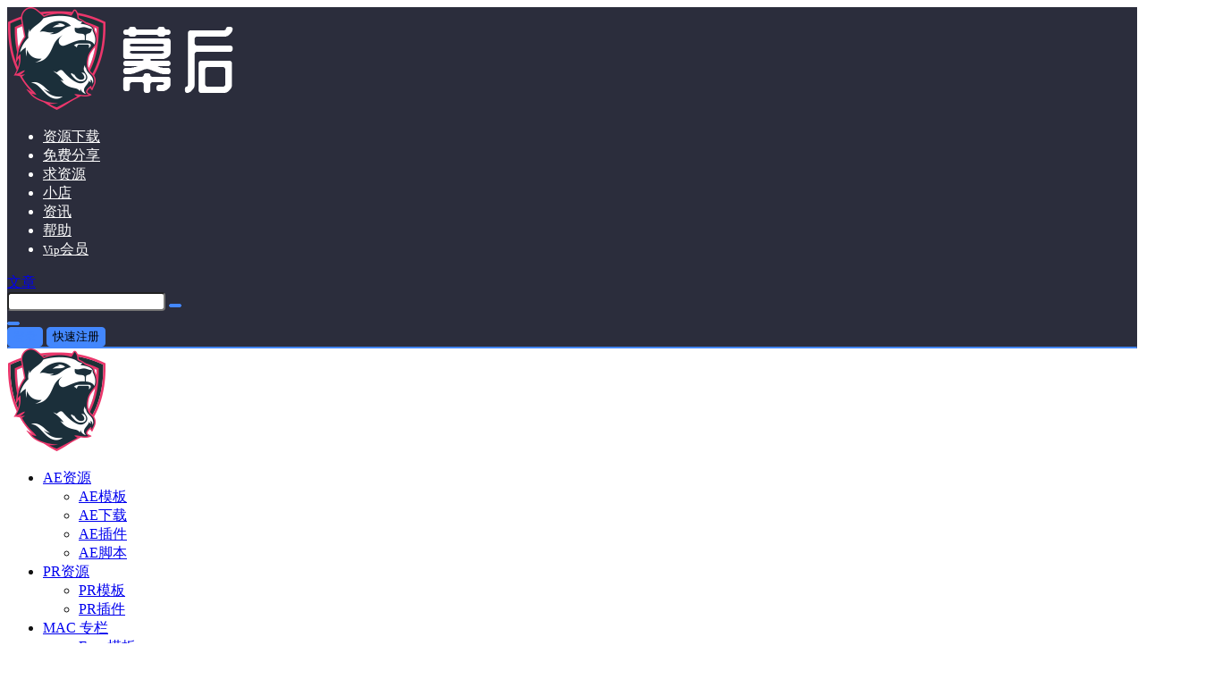

--- FILE ---
content_type: text/html; charset=UTF-8
request_url: https://muhou.net/235766.html
body_size: 39042
content:
<!doctype html><html lang="zh-Hans" class="avgrund-ready b2dark"><head><meta charset="UTF-8"><meta name="viewport" content="width=device-width, initial-scale=1.0, maximum-scale=1.0, user-scalable=no, viewport-fit=cover" /><meta http-equiv="Cache-Control" content="no-transform" /><meta http-equiv="Cache-Control" content="no-siteapp" /><meta name="renderer" content="webkit"/><meta name="force-rendering" content="webkit"/><meta http-equiv="X-UA-Compatible" content="IE=Edge,chrome=1"/><link rel="profile" href="http://gmpg.org/xfn/11"><meta name="theme-color" content="#2b2d3c"><title>蓝色水彩花卉环圈花环剪贴画PNG免抠图 - 幕后Muhou</title><meta name='robots' content='max-image-preview:large' /><link rel='dns-prefetch' href='//res.wx.qq.com' /><meta property="og:locale" content="zh_CN" /><meta property="og:type" content="article" /><meta property="og:site_name" content="幕后Muhou" /><meta property="og:title" content="蓝色水彩花卉环圈花环剪贴画PNG免抠图 - 幕后Muhou" /><meta property="og:url" content="https://muhou.net/235766.html" /><meta name="keywords" content="" /><meta name="description" content="202105111014 关于产品所有花单独PNG文件3套水彩花圈/布置剪贴画花300 dpi透明背景的PNG文件3帧剪贴画，婚礼，花，剪贴画，结婚请柬，婚礼剪贴画，手绘剪贴画，婚礼剪贴画，画花，水彩&hellip;" /><meta property="og:image" content="//v.oh4k.com/muhou/2023/02/20230228-235766-YlXoaP.webp" /><meta property="og:updated_time" content="2023-02-28T12:49:48+08:00" /><meta property="article:author" content="https://muhou.net/people/dCzwykknl" /><style id='wp-img-auto-sizes-contain-inline-css' type='text/css'>img:is([sizes=auto i],[sizes^="auto," i]){contain-intrinsic-size:3000px 1500px}
/*# sourceURL=wp-img-auto-sizes-contain-inline-css */</style><link rel='stylesheet' id='parent-style-main-css' href='https://muhou.net/wp-content/themes/b2/style.css' type='text/css' media='all' /><link rel='stylesheet' id='parent-style-css' href='https://muhou.net/wp-content/themes/b2/Assets/fontend/style.css' type='text/css' media='all' /><style id='parent-style-inline-css' type='text/css'>[v-cloak]{
            display: none!important
        }.wrapper{
            width:1450px;
            max-width:100%;
            margin:0 auto;
        }
        :root{
            --b2lightcolor:rgba(67, 135, 253, 0.2);
            --b2radius:4px;
            --b2color:#4387fd;
            --b2light:rgba(67, 135, 253, 0.03);
        }
        .header .login-button button{
            background-color:rgba(67, 135, 253, 0.03);
        }
        .header .login-button button.empty{
            background:none
        }
        .news-item-date{
            border:1px solid #4387fd;
        }
        .author .news-item-date{
            border:0;
        }
        .news-item-date p span:last-child{
            background:#4387fd;
        }
        .widget-newsflashes-box ul::before{
            border-left: 1px dashed rgba(67, 135, 253, 0.2);
        }
        .widget-new-content::before{
            background:#4387fd;
        }
        .modal-content{
            background-image: url(https://muhou.net/wp-content/themes/b2/Assets/fontend/images/model-bg.png);
        }
        .d-weight button.picked.text,.d-replay button.picked i,.comment-type button.picked i{
            color:#4387fd;
        }
        .d-replay button.text:hover i{
            color:#4387fd;
        }
        .slider-info-box {
            border-radius:4px;
        }
        .button,button{
            background:#4387fd;
            border:1px solid #4387fd;
            border-radius:4px;
        }
        .b2-menu-4 ul ul li a img{
            border-radius:4px;
        }
        input,textarea{
            border-radius:4px;
        }
        .post-carts-list-row .flickity-button{
            border-radius:4px;
        }
        button.b2-loading:after{
            border-radius:4px;
        }
        .bar-middle .bar-normal,.bar-footer,.bar-top,.gdd-quick-link-buy-vip{
            border-top-left-radius:4px;
            border-bottom-left-radius: 4px
        }
        .entry-content a.button.empty,.entry-content a.button.text{
            color:#4387fd;
        }
        .coll-3-top img{
            border-top-left-radius:4px;
            border-top-right-radius:4px;
        }
        .coll-3-bottom li:first-child img{
            border-bottom-left-radius:4px;
        }
        .coll-3-bottom li:last-child img{
            border-bottom-right-radius:4px;
        }
        .slider-info::after{
            border-radius:4px;
        }
        .circle-info{
            border-radius:4px 4px 0 0;
        }
        .b2-bg{
            background-color:#4387fd;
        }
        .gdd-quick-link-buy-vip__hover-block,.gdd-quick-link-buy-vip__popover--btn,.gdd-quick-link-buy-vip,.gdd-quick-link-buy-vip__popover{
            background-color:#4387fd;
        }
        .b2-page-bg::before{
            background: linear-gradient(to bottom,rgba(0,0,0,0) 40%,#f4f4f4 100%);
        }
        .site{
            background-color:#f4f4f4;
        }
        .site{
            
            background-repeat: no-repeat;
            background-attachment: fixed;
            background-position: center top;
        }
        .header-banner{
            
        }
        .b2-radius{
            border-radius:4px;
        }
        .ads-box img{
            border-radius:4px;
        }
        .post-style-4-top,.post-style-2-top-header,.tax-header .wrapper.box{
            border-radius:4px 4px 0 0;
        }
        .entry-content blockquote,.content-excerpt{
            border-radius:4px;
        }
        .user-sidebar-info.active{
            border-radius:4px;
        }
        .dmsg-header a{
            color:#4387fd;
        }
        .user-edit-button{
            color:#4387fd
        }
        .b2-color{
            color:#4387fd!important
        }
        .b2-light,.newsflashes-nav-in ul li.current-menu-item a{
            background-color:rgba(67, 135, 253, 0.18)
        }
        .b2-light-dark{
            background-color:rgba(67, 135, 253, 0.52)
        }
        .b2-light-bg{
            background-color:rgba(67, 135, 253, 0.12)
        }
        .b2-menu-1 .sub-menu-0 li a{
            background-color:rgba(67, 135, 253, 0.08)
        }
        .b2-menu-1 .sub-menu-0 li:hover a{
            background-color:rgba(67, 135, 253, 0.6);
            color:#fff;
        }
        .topic-footer-left button.picked,.single .post-list-cat a,.saf-z button.picked,.news-vote-up .isset, .news-vote-down .isset,.w-d-list.gujia button,.w-d-download span button{
            background-color:rgba(67, 135, 253, 0.1);
            color:#4387fd!important
        }
        .po-topic-tools-right .button-sm{
            color:#4387fd
        }
        .author-links .picked a, .collections-menu .current{
            background-color:#4387fd;
            color:#fff
        }
        .b2-widget-hot-circle .b2-widget-title button.picked:before{
            border-color: transparent transparent #4387fd!important
        }
        .login-form-item input{
            border-radius:4px;
        }
        .topic-child-list ul{
            border-radius:4px;
        }
        .b2-loading path {
            fill: #4387fd
        }
        .header-search-tpye a.picked{
            border-color:#4387fd
        }
        button.empty,.button.empty,li.current-menu-item > a,.top-menu-hide:hover .more,.header .top-menu ul li.depth-0:hover > a .b2-jt-block-down,button.text{
            color:#4387fd
        }
        input,textarea{
            caret-color:#4387fd; 
        }
        .login-form-item input:focus{
            border-color:#4387fd
        }
        .login-form-item input:focus + span{
            color:#4387fd
        }
        .mobile-footer-center i{
            background:#4387fd
        }
        .login-box-content a{
            color:#4387fd
        }
        .verify-number.picked span{
            background:#4387fd
        }
        .verify-header::after{
            color:#4387fd
        }
        .top-user-box-drop li a i{
            color:#4387fd
        }
        #bigTriangleColor path{
            fill: #f4f4f4;
            stroke: #f4f4f4;
        }
        .post-list-cats a:hover{
            color:#4387fd;
        }
        trix-toolbar .trix-button.trix-active{
            color:#4387fd;
        }
        .picked.post-load-button:after{
            border-color:#4387fd transparent transparent transparent;
        }
        .task-day-list li i{
            color:#4387fd
        }
        .task-day-list li .task-finish-icon i{
            background:#4387fd
        }
        .bar-item-desc{
            background:#4387fd;
        }
        .bar-user-info-row-title > a span:first-child::before{
            background:#4387fd;
        }
        .bar-item.active i{
            color:#4387fd
        }
        .bar-user-info .bar-mission-action{
            color:#4387fd
        }
        .gold-table.picked:after{
            border-color:#4387fd
        }
        .gold-table.picked{
            color:#4387fd
        }
        .user-sidebar-info p i{
            color:#4387fd
        }
        .user-sidebar-info.active p{
            color:#4387fd
        }
        .picked.post-load-button span{
            color:#4387fd;
            background-color:rgba(67, 135, 253, 0.18)!important
        }
        .post-carts-list-row .next svg,.post-carts-list-row .previous svg{
            color:#4387fd;
        }
        .picked.post-load-button:before{
            background-color:#4387fd
        }
        .aside-carts-price-left span{
            color:#4387fd
        }
        .top-user-avatar img,.header-user .top-user-box,.social-top .top-user-avatar img{
            border-radius:4px;
        }
        .link-in:hover{
            color:#4387fd
        }
        @media screen and (max-width:768px){
            .aside-bar .bar-item:hover i{
                color:#4387fd
            }
            .post-video-list li.picked .post-video-list-link{
                color:#4387fd;
                border-color:#4387fd
            }
            .post-style-2-top-header{
                border-bottom:8px solid #f4f4f4;
            }
            .po-form-box {
                border-radius:4px;
            }
            .circle-desc{
                border-radius:0 0 4px 4px;  
            }
        }
        .circle-admin-info>div:hover{
            border-color:#4387fd;
        }
        .circle-admin-info>div:hover span,.circle-admin-info>div:hover i{
            color:#4387fd;
            opacity: 1;
        }
        .bar-top{
            background:#4387fd
        }
        .bar-item.bar-qrcode:hover i{
            color:#4387fd
        }
        .b2-color-bg{
            background-color:#4387fd
        }
        .b2-color{
            color:#4387fd
        }
        .b2-hover a{
            color:#4387fd
        }
        .b2-hover a:hover{
            text-decoration: underline;
        }
        .filter-items a.current,.single-newsflashes .single-tags span,.single-infomation .single-tags span{
            color:#4387fd;
            background-color:rgba(67, 135, 253, 0.18)
        }
        .circle-vote{
            background:rgba(67, 135, 253, 0.04)
        }
        .user-sidebar-info.active{
            background:rgba(67, 135, 253, 0.04)
        }
        .user-w-qd-list-title{
            background-color:#4387fd
        }
        #video-list ul li > div:hover{
            background-color:rgba(67, 135, 253, 0.04)
        }
        .post-5 .post-info h2::before{
            background-color:#4387fd
        }
        .tox .tox-tbtn--enabled svg{
            fill:#4387fd!important
        }
        .entry-content a,.entry-content .content-show-roles > p a,.entry-content > ul li a,.content-show-roles > li a,.entry-content > ol li a{
            color:#4387fd;
        }
        .entry-content .file-down-box a:hover{
            color:#4387fd;
            border:1px solid #4387fd;
        }
        .entry-content h2::before{
            color:#4387fd;
        }
        .header-banner-left .menu li.current-menu-item a:after{
            background:#4387fd;
        }
        .user-w-announcement li a::before{
            background-color:#4387fd;
        }
        .topic-footer-right button{
            color:#4387fd
        }
        .content-user-money span{
            color:#4387fd;
            background:rgba(67, 135, 253, 0.08)
        }
        .vote-type button.picked{
            color:#4387fd;
        }
        .post-video-table ul li.picked{
            border-bottom:2px solid #4387fd;
        }
        .create-form-item button.picked{
            border-color:#4387fd;
        }
        .b2-widget-hot-circle .b2-widget-title button.picked{
            color:#4387fd;
        }
        .topic-type-menu button.picked{
            color:#fff;
            background:#4387fd;
        }
        .circle-topic-role{
            border:1px solid rgba(67, 135, 253, 0.4)
        }
        .circle-topic-role:before{
            border-color: transparent transparent #4387fd;
        }
        .topic-content-text p a{
            color:#4387fd;
        }
        .site-footer{
            background-image: url();
        }.mobile-footer-menu{display:none!important}.shop-normal-item{width:20%!important}
        .home_row_0.module-search{
            margin-top:-16px;
        }
        .home_row_0.home_row_bg_img{
            margin-top:-16px;
        }
        .shop-cats .shop-cats-item{
            margin-right:16px;
        }
        .mg-r{
            margin-right:16px;
        }
        .mg-b{
            margin-bottom:16px;
        }
        .mg-t{
            margin-top:16px;
        }
        .mg-l{
            margin-left:16px;
        }
        .b2-mg{
            margin:16px;
        }
        .b2-pd{
            padding:16px;
        }
        .b2_gap,.shop-normal-list,.shop-category,.user-search-list,.home-collection .collection-out{
            margin-right:-16px;
            margin-bottom:-16px;
            padding:0
        }
        .post-3-li-dubble .b2_gap{
            margin-right:-16px;
            margin-bottom:-16px;
        }
        .b2_gap>li .item-in,.shop-list-item,.shop-normal-item-in,.user-search-list li > div,.home-collection .home-collection-content,.post-3.post-3-li-dubble .b2_gap>li .item-in{
            margin-bottom:16px;
            margin-right:16px;
            overflow: hidden;
        }
        .b2-pd-r{
            padding-right:16px;
        }
        .widget-area section + section{
            margin-top:16px;
        }
        .b2-pd,.b2-padding{
            padding:16px;
        }
        .single-post-normal .single-article{
            margin-right:16px;
        }
        .site-footer .widget{
            padding:0 16px;
        }
        .author-page-right{
            margin-right:16px;
        }
        .single-article{
            margin-bottom:16px;
        }
        .home-collection .flickity-prev-next-button.next{
            right:-16px;
        }
        .post-style-5-top{
            margin-top:-16px
        }
        .home-collection-title{
            padding:12px 16px
        }
        .home_row_bg,.home_row_bg_img{
            padding:32px 0
        }
        .shop-coupon-box{
            margin-right:-16px
        }
        .shop-box-row .shop-coupon-item .stamp{
            margin-right:16px;
            margin-bottom:16px;
        }
        .mg-t-{
            margin-top:-16px;
        }
        .collection-box{
            margin:-8px
        }
        .collection-item{
            padding:8px;
            width:50%
        }
        .site-footer-widget-in{
            margin:0 -16px;
        }
        .module-sliders.home_row_bg{
            margin-top:-16px;
        }
        .home_row_0.homw-row-full.module-sliders{
            margin-top:-16px;
        }
        .widget-area.widget-area-left{
            padding-right:16px;
        }
        .widget-area{
                width:300px;
                min-width:300px;
                margin-left:16px;
                max-width:100%;
            }
            .widget-area-left.widget-area{
                width:220px;
                max-width:220px;
                min-width:220px;
            }
            .post-type-archive-circle #secondary.widget-area,.tax-circle_tags #secondary.widget-area,.page-template-page-circle #secondary.widget-area{
                width:280px;
                max-width:280px;
                min-width:280px;
            }
            .single .content-area,.page .content-area,.links-register .content-area{
                max-width: calc(100% - 300px);
                margin: 0 auto;
                flex:1
            }
            .page-template-pageTemplatespage-index-php .content-area{
                max-width:100%
            }
            
                .tax-collection .content-area,
                .tax-newsflashes_tags .content-area,
                .post-type-archive-newsflashes .content-area,.page-template-page-newsflashes .content-area
                .all-circles.content-area,
                .announcement-page.content-area,
                .single-announcement .content-area,
                .post-style-2.single .content-area,
                .create-circle.content-area,
                .mission-page.wrapper,
                ,#carts .vip-page{
                    max-width:1190px;
                    width:100%;
                }
            
            .footer{
                color:#848484;
            }
            .footer-links{
                color:#ffffff;
            }
            .footer-bottom{
                color:#ffffff;
            }
        
/*# sourceURL=parent-style-inline-css */</style><style id='classic-theme-styles-inline-css' type='text/css'>/*! This file is auto-generated */
.wp-block-button__link{color:#fff;background-color:#32373c;border-radius:9999px;box-shadow:none;text-decoration:none;padding:calc(.667em + 2px) calc(1.333em + 2px);font-size:1.125em}.wp-block-file__button{background:#32373c;color:#fff;text-decoration:none}
/*# sourceURL=/wp-includes/css/classic-themes.min.css */</style><link rel='stylesheet' id='smartideo_css-css' href='https://muhou.net/wp-content/plugins/smartideo/static/smartideo.css' type='text/css' media='screen' /><link rel='stylesheet' id='b2-sliders-css' href='https://muhou.net/wp-content/themes/b2/Assets/fontend/library/flickity.css' type='text/css' media='all' /><link rel='stylesheet' id='b2-fonts-css' href='https://muhou.net/wp-content/themes/b2/Assets/fonts/iconfont.css' type='text/css' media='all' /><link rel='stylesheet' id='b2_block_css-css' href='https://muhou.net/wp-content/themes/b2/Assets/admin/gd_block.css' type='text/css' media='all' /><link rel='stylesheet' id='b2-mobile-css' href='https://muhou.net/wp-content/themes/b2/Assets/fontend/mobile.css' type='text/css' media='all' /><link rel='stylesheet' id='lightbox-css' href='https://muhou.net/wp-content/plugins/markup-markdown/assets/lightbox2/css/lightbox.min.css' type='text/css' media='all' /><link rel='stylesheet' id='child-style-css' href='https://muhou.net/wp-content/themes/b2child/style.css' type='text/css' media='all' /> <script type="text/javascript" src="https://muhou.net/wp-includes/js/jquery/jquery.min.js" id="jquery-core-js"></script> <link rel="https://api.w.org/" href="https://muhou.net/wp-json/" /><link rel="alternate" title="JSON" type="application/json" href="https://muhou.net/wp-json/wp/v2/posts/235766" /> <script>function b2loadScript(url,id,callback){var script=document.createElement("script");script.type="text/javascript";script.id=id;if(script.readyState){script.onreadystatechange=function(){if(script.readyState=="loaded"||script.readyState=="complete"){script.onreadystatechange=null;callback();}};}else{script.onload=function(){callback();}}
script.src=url;document.getElementsByTagName("head")[0].appendChild(script);}
function b2loadStyle(url,id,callback){var script=document.createElement("link");script.type="text/css";script.rel="stylesheet";script.id=id;if(script.readyState){script.onreadystatechange=function(){if(script.readyState=="loaded"||script.readyState=="complete"){script.onreadystatechange=null;callback();}};}else{script.onload=function(){callback();}}
script.href=url;document.getElementsByTagName("head")[0].appendChild(script);}
function b2getCookie(name){var nameEQ=name+"=";var ca=document.cookie.split(';');for(var i=0;i<ca.length;i++){var c=ca[i];while(c.charAt(0)==' ')c=c.substring(1,c.length);if(c.indexOf(nameEQ)==0)return c.substring(nameEQ.length,c.length);}
return null;}
function b2setCookie(name,value,days){days=days?days:100;var expires="";if(days){var date=new Date();date.setTime(date.getTime()+(days*24*60*60*1000));expires="; expires="+date.toUTCString();}
document.cookie=name+"="+(value||"")+expires+"; path=/";}
function b2delCookie(name){document.cookie=name+'=; Path=/; Expires=Thu, 01 Jan 1970 00:00:01 GMT;';}</script> </head><body class="wp-singular post-template-default single single-post postid-235766 single-format-standard wp-theme-b2 wp-child-theme-b2child social-top "><div id="page" class="site"><style>.header-banner{
                    background-color:#2b2d3c
                }
                .header-banner .ym-menu a,.header-banner,.social-top .site-title,.top-search-button button,.top-search input,.login-button .b2-account-circle-line
                {
                    color:#ffffff;
                    fill: #ffffff;
                }
                .social-top .login-button .b2-user{
                    color:#ffffff;
                    fill: #ffffff;
                }
                .top-search-select{
                    border-right-color:rgba(#ffffff,.5);
                    
                }
                .top-search input::placeholder {
                    color: #ffffff;
                }
                .header{
                    background-color:#ffffff;
                    color:#121212
                }
                .header .button,.header .login-button button{
                    border-color:#121212;
                    color:#121212;
                }
                .header .header-logo{
                    color:#121212
                }
                @media screen and (max-width: 768px){
                    .logo-center .header-banner-left,.logo-left .header-banner-left,.menu-center .header-banner-left,.logo-top .header-banner-left{
                        background:none
                    }
                    .header-banner-left{
                        background:#ffffff;
                    }
                    .header .mobile-box{
                        color: initial;
                    }
                    .logo-center .login-button .b2-account-circle-line,
                    .logo-left .login-button .b2-account-circle-line,
                    .menu-center .login-button .b2-account-circle-line,
                    .logo-top .login-button .b2-account-circle-line{
                        color:#121212
                    }
                    .logo-center .menu-icon .line-1,.logo-center .menu-icon .line-2,.logo-center .menu-icon .line-3,
                    .social-top .menu-icon .line-1,.social-top .menu-icon .line-2,.social-top .menu-icon .line-3,
                    .logo-left .menu-icon .line-1,.logo-left .menu-icon .line-2,.logo-left .menu-icon .line-3,
                    .menu-center .menu-icon .line-1,.menu-center .menu-icon .line-2,.menu-center .menu-icon .line-3,
                    .logo-top .menu-icon .line-1,.logo-top .menu-icon .line-2,.logo-top .menu-icon .line-3
                    {
                        background:#121212
                    }
                    .social-top .header-banner .ym-menu a{
                        color:#121212
                    }
                }</style><div class="site-header mg-b social-top "><div class="site-header-in"><div class="header-banner top-style"><div class="header-banner-content wrapper"><div class="header-banner-left"><div class="header-logo"><div class="logo"><a rel="home" href="https://muhou.net"><img itemprop="logo" src="https://v.oh4k.com/muhou/2020/10/202010102345517179.png"></a></div></div><div id="ym-menu" class="ym-menu"><ul id="menu-top2" class="menu"><li id="menu-item-85049" class="menu-item menu-item-type-custom menu-item-object-custom menu-item-home menu-item-85049"><a href="https://muhou.net"><span class="b2font b2-download-cloud-line"></span>资源下载</a></li><li id="menu-item-134534" class="menu-item menu-item-type-custom menu-item-object-custom menu-item-134534"><a href="/circle/mianfei"><span class="b2font b2-hand-heart-line"></span>免费分享</a></li><li id="menu-item-288190" class="menu-item menu-item-type-taxonomy menu-item-object-circle_tags menu-item-288190"><a href="https://muhou.net/circle/qiuziyuan"><span class="b2font b2-donut-chart-fill"></span>求资源</a></li><li id="menu-item-208455" class="menu-item menu-item-type-custom menu-item-object-custom menu-item-208455"><a href="/shop"><span class="b2font b2-shopping-cart-2-line"></span>小店</a></li><li id="menu-item-85068" class="menu-item menu-item-type-custom menu-item-object-custom menu-item-85068"><a href="/newsflashes"><span class="b2font b2-pantone-line"></span>资讯</a></li><li id="menu-item-85912" class="menu-item menu-item-type-custom menu-item-object-custom menu-item-85912"><a href="https://muhou.net/document"><span class="b2font b2-profile-fill"></span>帮助</a></li><li id="menu-item-257468" class="menu-item menu-item-type-post_type menu-item-object-page menu-item-257468"><a href="https://muhou.net/free"><span class="b2font b2-vrenzhengguanli"></span><small class="b2small shop-tips">Vip</small>会员</a></li></ul></div></div><div class="header-banner-right"><div class="top-search mobile-hidden" ref="topsearch" data-search='{"post":"\u6587\u7ae0","document":"\u624b\u518c","circle":"\u514d\u8d39\u8d44\u6e90"}'><form method="get" action="https://muhou.net" class="mobile-search-input b2-radius"><div class="top-search-button"> <a class="top-search-select" @click.stop.prevent="show = !show" href="javascript:void(0)"><span v-show="data != ''" v-text="data[type]">文章</span><i class="b2font b2-arrow-down-s-line "></i></a><div class="header-search-select b2-radius" v-cloak v-show="show" data-search='{"post":"\u6587\u7ae0","document":"\u624b\u518c","circle":"\u514d\u8d39\u8d44\u6e90"}'><a href="javascript:void(0)" :class="type == 'post' ? 'select b2-radius' : 'b2-radius'" @click="type = 'post'">文章</a><a href="javascript:void(0)" :class="type == 'document' ? 'select b2-radius' : 'b2-radius'" @click="type = 'document'">手册</a><a href="javascript:void(0)" :class="type == 'circle' ? 'select b2-radius' : 'b2-radius'" @click="type = 'circle'">免费资源</a></div></div> <input class="search-input b2-radius" type="text" name="s" autocomplete="off" placeholder="搜索"> <input type="hidden" name="type" :value="type"> <button class="search-button-action"><i class="b2font b2-search-line "></i></button></form></div><div class="header-user"><div class="change-theme" v-cloak><div class="mobile-show"> <button @click="b2SearchBox.show = true"><i class="b2font b2-search-line "></i></button></div><div class="mobile-hidden user-tips" v-show="login" v-cloak data-title="发起"> <button @click="showBox"><i class="b2font b2-add-circle-line "></i></button></div><div v-show="login" v-cloak> <a href="https://muhou.net/message" data-title="消息" class="user-tips"><i class="b2font b2-notification-3-line "></i><b class="bar-mark" v-if="count > 0" v-cloak></b></a></div></div><div class="top-user-info"><div class="user-tools" v-if="b2token"><div class="top-user-box" v-if="b2token" v-cloak><div class="top-user-avatar avatar-parent" @click.stop="showDropMenu"> <img :src="userData.avatar" class="avatar b2-radius"/> <span v-if="userData.user_title"><i class="b2font b2-vrenzhengguanli "></i></span></div><div :class="['top-user-box-drop jt b2-radius',{'show':showDrop}]" v-cloak><div class="top-user-info-box" v-if="role.user_data"><div class="top-user-info-box-name"> <img :src="userData.avatar" class="avatar b2-radius"/><div class="top-user-name"><h2>{{userData.name}}<span v-if="userData.user_title">已认证</span></h2><div><div v-html="role.user_data.lv.lv.icon"></div><div v-html="role.user_data.lv.vip.icon"></div></div></div> <a :href="userData.link" class="link-block" target="_blank"></a><div class="login-out user-tips" data-title="退出登录"><a href="javascript:void(0)" @click="out"><i class="b2font b2-login-circle-line "></i></a></div></div><div class="top-user-info-box-count" v-if="role.user_data"><p> <span>文章</span> <b v-text="role.user_data.post_count"></b></p><p> <span>评论</span> <b v-text="role.user_data.comment_count"></b></p><p> <span>关注</span> <b v-text="role.user_data.following"></b></p><p> <span>粉丝</span> <b v-text="role.user_data.followers"></b></p> <a :href="userData.link" class="link-block" target="_blank"></a></div><div class="user-w-gold"><div class="user-money user-tips" data-title="余额"><a href="https://muhou.net/gold" target="_blank"><i>￥</i>{{role.user_data.money}}</a></div><div class="user-credit user-tips" data-title="积分"><a href="https://muhou.net/gold" target="_blank"><i class="b2font b2-coin-line "></i>{{role.user_data.credit}}</a></div></div><div class="user-w-rw b2-radius"><div class="user-w-rw-bg" :style="'width:'+role.user_data.task+'%'"></div> <a class="link-block" href="https://muhou.net/task" target="_blank"><span>您已完成今天任务的<b v-text="role.user_data.task+'%'"></b></span></a></div></div><ul><li><a href="https://muhou.net/directmessage"  ><i class="b2font b2-mail-send-line "></i><p>私信列表<span class="top-user-link-des">所有往来私信</span></p></a></li><li><a href="https://muhou.net/gold"  ><i class="b2font b2-bit-coin-line "></i><p>财富管理<span class="top-user-link-des">余额、积分管理</span></p></a></li><li><a href="https://muhou.net/distribution"  ><i class="b2font b2-share-line "></i><p>推广中心<span class="top-user-link-des">推广有奖励</span></p><i class="menu-new">NEW</i></a></li><li><a href="https://muhou.net/task"  ><i class="b2font b2-task-line "></i><p>任务中心<span class="top-user-link-des">每日任务</span></p><i class="menu-new">NEW</i></a></li><li><a href="https://muhou.net/vips"  ><i class="b2font b2-vip-crown-2-line "></i><p>成为会员<span class="top-user-link-des">购买付费会员</span></p></a></li><li><a :href="userData.link+'/orders'"  ><i class="b2font b2-file-list-2-line "></i><p>我的订单<span class="top-user-link-des">查看我的订单</span></p></a></li><li><a :href="userData.link+'/settings'"  ><i class="b2font b2-user-settings-line "></i><p>我的设置<span class="top-user-link-des">编辑个人资料</span></p></a></li><li><a href="https://muhou.net/wp-admin/"  class="admin-panel" v-if="userData.is_admin"><i class="b2font b2-settings-3-line "></i><p>进入后台管理<span class="top-user-link-des"></span></p></a></li></ul></div></div></div><div class="login-button" v-if="!b2token" v-cloak><div class="header-login-button" v-cloak> <button class="empty mobile-hidden" @click="login(1)">登录</button> <button class="mobile-hidden" @click="login(2)">快速注册</button></div><div class="button text empty mobile-show" @click="login(1)"><i class="b2font b2-account-circle-line "></i></div></div></div></div><div class="mobile-show top-style-menu"><div id="mobile-menu-button" class="menu-icon" onclick="mobileMenu.showAc()"><div class="line-1"></div><div class="line-2"></div><div class="line-3"></div></div></div></div></div></div><div class="header social-top"><div class="top-style-bottom"><div class="top-style-blur"></div><div class="wrapper"><div id="mobile-menu" class="mobile-box" ref="MobileMenu"><div class="mobile-show"><div class="header-logo"><div class="logo"><a rel="home" href="https://muhou.net"><img itemprop="logo" src="https://v.oh4k.com/muhou/2020/10/202010102345517179.png"></a></div></div></div><div id="top-menu" class="top-menu"><ul id="top-menu-ul" class="top-menu-ul"><li  class="depth-0  has_children b2-menu-3"><a href="https://muhou.net/moban/aemoban"><span class="hob" style="background-color:#fc3c2d"></span>AE资源<i class="b2font b2-arrow-down-s-line "></i></a><ul class="sub-menu-0 sub-menu b2-radius"><li  ><a href="https://muhou.net/moban/aemoban"><span>AE模板</span></a></li><li  ><a href="https://muhou.net/tags/adobehj"><span>AE下载</span></a></li><li  ><a href="https://muhou.net/plugins/aecj"><span>AE插件</span></a></li><li  ><a href="https://muhou.net/plugins/aejb"><span>AE脚本</span></a></li></ul></li><li  class="depth-0  has_children b2-menu-3"><a href="https://muhou.net/moban/prmoban"><span class="hob" style="background-color:#fc3c2d"></span>PR资源<i class="b2font b2-arrow-down-s-line "></i></a><ul class="sub-menu-0 sub-menu b2-radius"><li  ><a href="https://muhou.net/moban/prmoban"><span>PR模板</span></a></li><li  ><a href="https://muhou.net/plugins/prcj"><span>PR插件</span></a></li></ul></li><li  class="depth-0  has_children b2-menu-3"><a href="https://muhou.net/crack/mac-software"><span class="hob" style="background-color:#607d8b"></span>MAC 专栏<i class="b2font b2-arrow-down-s-line "></i></a><ul class="sub-menu-0 sub-menu b2-radius"><li  ><a href="https://muhou.net/moban/finalcutpro"><span>Fcpx模板</span></a></li><li  ><a href="https://muhou.net/crack/mac-software"><span>MAC软件</span></a></li><li  ><a href="https://muhou.net/plugins/finalcutcj"><span>Final Cut插件</span></a></li></ul></li><li  class="depth-0  has_children b2-menu-3"><a href="https://muhou.net/video"><span class="hob" style="background-color:#607d8b"></span>视频素材<i class="b2font b2-arrow-down-s-line "></i></a><ul class="sub-menu-0 sub-menu b2-radius"><li  ><a href="https://muhou.net/video/shipai"><span>实拍视频素材</span></a></li><li  ><a href="https://muhou.net/video/texiao"><span>特效视频素材</span></a></li><li  ><a href="https://muhou.net/video/beijing"><span>背景视频素材</span></a></li></ul></li><li  class="depth-0"><a href="https://muhou.net/3d-model/stable-diffusion"><span class="hob" style="background-color:#fc3c2d"></span><span>AI黑科技</span></a></li><li  class="depth-0  has_children b2-menu-3"><a href="https://muhou.net/crack"><span class="hob" style="background-color:#fc3c2d"></span>软件插件<i class="b2font b2-arrow-down-s-line "></i></a><ul class="sub-menu-0 sub-menu b2-radius"><li  ><a href="https://muhou.net/tags/adobehj"><span>Adobe软件</span></a></li><li  ><a href="https://muhou.net/shop"><span>插件合集</span></a></li><li  ><a href="https://muhou.net/crack"><span>软件插件</span></a></li><li  ><a href="https://muhou.net/plugins"><span>插件脚本</span></a></li></ul></li><li  class="depth-0"><a href="https://muhou.net/mouse-c_down"><span class="hob" style="background-color:#607d8b"></span><span>音乐音效</span></a></li><li  class="depth-0"><a href="https://muhou.net/design-material"><span class="hob" style="background-color:#607d8b"></span><span>设计元素</span></a></li><li  class="depth-0"><a href="https://muhou.net/plugins/luts"><span class="hob" style="background-color:#607d8b"></span><span>Luts调色预设</span></a></li><li  class="depth-0  has_children b2-menu-3"><a href="https://muhou.net/design-material"><span class="hob" style="background-color:#fc3c2d"></span>更多<i class="b2font b2-arrow-down-s-line "></i></a><ul class="sub-menu-0 sub-menu b2-radius"><li  ><a href="https://muhou.net/office/ppt"><span>PPT模版</span></a></li><li  ><a href="https://muhou.net/courses"><span>视频教程</span></a></li><li  ><a href="https://muhou.net/office/gytii"><span>字体合集</span></a></li><li  ><a href="https://muhou.net/3d-model/the-c4d-model"><span>C4D模型</span></a></li><li  ><a href="https://muhou.net/3d-model/3d-model-resources"><span>3D模型资源</span></a></li></ul></li></ul></div></div><div class="site-opt" onclick="mobileMenu.showAc()"></div></div></div></div></div></div><div id="content" class="site-content"><div class="b2-single-content wrapper"><div id="primary-home" class="content-area"><article class="single-article b2-radius box"><header class="entry-header"><h1>蓝色水彩花卉环圈花环剪贴画PNG免抠图</h1><div id="post-meta"><div class="post-meta-row"><ul class="post-meta"><li><div class="post-list-cat  b2-radius"><a target="__blank" class="post-list-cat-item b2-radius" href="https://muhou.net/design-material/png-free-material" style="color:#607d8b"> PNG免抠素材</a></div></li><li class="single-date"> <span><time class="b2timeago" datetime="2023-02-28 12:49:48" itemprop="datePublished">23年2月28日</time></span></li><li class="single-like"> <span><i class="b2font b2-heart-fill "></i><b v-text="postData.up"></b></span></li><li class="single-eye"> <span><i class="b2font b2-eye-fill "></i><b v-text="postData.views"></b></span></li><li class="single-edit" v-cloak v-if="userData.is_admin"> <a href="" target="_blank">编辑</a></li></ul><div class="single-button-download"><button class="empty b2-radius" @click="scroll"><i class="b2font b2-download-cloud-line "></i>前往下载</button></div></div><div class="post-user-info"><div class="post-meta-left"> <a class="link-block" href="https://muhou.net/people/dCzwykknl"></a><div class="avatar-parent"><img class="avatar b2-radius" src="//v.oh4k.com/muhou/2020/10/202010100038405916.jpg" /></div><div class="post-user-name"><b>Achraf Alan</b><span class="user-title"></span></div></div><div class="post-meta-right"><div class="" v-if="self == false" v-cloak> <button @click="followingAc" class="author-has-follow" v-if="following">取消关注</button> <button @click="followingAc" v-else><i class="b2font b2-add-line "></i>关注</button> <button class="empty" @click="dmsg()">私信</button></div></div></div></div></header><div class="entry-content"><p>202105111014<br><img decoding="async" title="蓝色水彩花卉环圈花环剪贴画PNG免抠图" alt="蓝色水彩花卉环圈花环剪贴画PNG免抠图"  class="aligncenter size-full wp-image-1837" src="https://pic.oh4k.com/spdiy/wp-content/uploads/2023/02/20230210-TtXtRD.webp" title="蓝色水彩花卉环圈花环剪贴画PNG免抠图插图" alt="蓝色水彩花卉环圈花环剪贴画PNG免抠图插图"></p><figure class="aligncenter"><img fetchpriority="high" decoding="async" title="蓝色水彩花卉环圈花环剪贴画PNG免抠图" alt="蓝色水彩花卉环圈花环剪贴画PNG免抠图"  loading="" width="1160" height="798" class="wp-image-81421" src="https://pic.oh4k.com/spdiy/wp-content/uploads/2023/02/20230210-81420-oUX8Ce.webp" title="蓝色水彩花卉环圈花环剪贴画PNG免抠图插图1" alt="蓝色水彩花卉环圈花环剪贴画PNG免抠图插图1"></figure><p>关于产品<br>所有花单独PNG文件<br>3套水彩花圈/布置剪贴画花300 dpi透明背景的PNG文件<br>3帧<br>剪贴画，婚礼，花，剪贴画，结婚请柬，婚礼剪贴画，手绘剪贴画，婚礼剪贴画，画花，水彩，水彩剪贴画，水彩花，蓝色，靛蓝，蓝色花，绣球花，玫瑰，树叶，花束， 叶，弓，鸟，可爱，婚礼风格，质朴，插图</p><figure class="aligncenter"><img decoding="async" title="蓝色水彩花卉环圈花环剪贴画PNG免抠图" alt="蓝色水彩花卉环圈花环剪贴画PNG免抠图"  loading="" width="1160" height="798" class="wp-image-81422" src="https://pic.oh4k.com/spdiy/wp-content/uploads/2023/02/20230210-81420-CmcnYW.webp" title="蓝色水彩花卉环圈花环剪贴画PNG免抠图插图2" alt="蓝色水彩花卉环圈花环剪贴画PNG免抠图插图2"></figure><figure class="aligncenter"><img decoding="async" title="蓝色水彩花卉环圈花环剪贴画PNG免抠图" alt="蓝色水彩花卉环圈花环剪贴画PNG免抠图"  loading="" width="1160" height="798" class="wp-image-81423" src="https://pic.oh4k.com/spdiy/wp-content/uploads/2023/02/20230210-81420-VvHd20.webp" title="蓝色水彩花卉环圈花环剪贴画PNG免抠图插图3" alt="蓝色水彩花卉环圈花环剪贴画PNG免抠图插图3"></figure><ul><li>素材编号：21E111014</li><li>素材精度：300DPI</li><li>素材大小：38.9 MB</li><li>素材格式：PNG</li><li>素材尺寸：多尺寸</li></ul><div class="download-box mg-b" id="download-box" ref="downloadBox"><div><div class="down-ready"><div class="download-list gujia" ref="gujia"><div class="download-item"><div class="download-thumb" style="'background-image: url();'"></div><div class="download-rights"><div class="download-rights-title"><span class="gujia-bg"></span></div><ul><li><span class="gujia-bg"></span></li><li><span class="gujia-bg"></span></li><li><span class="gujia-bg"></span></li><li><span class="gujia-bg"></span></li><li><span class="gujia-bg"></span></li><li><span class="gujia-bg"></span></li></ul></div><div class="download-info"><div class="download-rights-title"><span class="gujia-bg"></span></div><ul></ul><div class="download-current"><div class=""></div></div><div class="download-button-box"><div class=""></div><div class=""></div><div class=""></div></div></div></div></div></div><div class="download-list" v-cloak><div v-for="(item,index) in list" :class="'download-item b2-radius '+(item.current_user.can.allow ? 'allow-down' : 'not-allow-down')" v-show="picked == index" v-cloak><div class="download-rights" v-cloak><div class="download-rights-title"><i class="b2font b2-download-cloud-line1 "></i>下载权限</div><span class="mobile-show" @click="item.show_role = !item.show_role">查看</span><ul v-if="item.show_role"><li v-for="right in item.rights" :class="right.lv == item.current_user.lv.lv.lv || right.lv == item.current_user.lv.vip.lv ? 'red' : ''"><div><span v-text="right.lv_name+'：'"></span></div><div v-if="right.type == 'money'">￥<span v-text="right.value"></span></div><div v-if="right.type == 'credit'"><i class="b2font b2-coin-line "></i><span v-text="right.value"></span></div><div v-if="right.type == 'free'">免费下载</div><div v-if="right.type == 'comment'">评论并刷新后下载</div><div v-if="right.type == 'login'">登录后下载</div></li></ul></div><div class="download-info"><div class="download-rights-title"><span v-text="item.name"></span><a :href="item.view" target="_blank" class="download-view button empty text" v-if="item.view">查看演示<i class="b2font b2-arrow-right-s-line "></i></a></div><ul v-show="item.attrs.length >0"><li v-for="attr in item.attrs"> <span class="download-attr-name">{{attr.name}}：</span> <span v-html="attr.value"></span></li></ul><div class="download-current"> <span>您当前的等级为</span> <span v-if="item.current_user.lv.lv" v-html="item.current_user.lv.lv.icon"></span> <span v-if="item.current_user.lv.vip" v-html="item.current_user.lv.vip.icon"></span><div class="" v-if="!item.current_user.can.allow"> <span v-if="item.current_user.can.type == 'login'"> 登录后免费下载<a href="javascript:void(0)" onclick="login.show = true;login.loginType = 1">登录</a> </span> <span v-else-if="item.current_user.lv.lv.lv == 'dark_room'"> 小黑屋反思中，不准下载！ </span> <span v-else-if="item.current_user.can.type == 'comment'"> 评论后刷新页面下载<a href="#respond">评论</a> </span> <span v-else-if="item.current_user.lv.lv.lv == 'guest' && !item.current_user.guest"> <span v-show="list[index].rights[0].lv == 'all'" v-cloak>支付<b><template v-if="item.current_user.can.type == 'credit'"><i class="b2font b2-coin-line "></i></template><template v-else>￥</template><i v-html="list[index].current_user.can.value"></i></b>以后下载</span> 请先<a href="javascript:void(0)" onclick="login.show = true;login.loginType = 1">登录</a> </span> <span v-else-if="item.current_user.can.type == 'full'" class="green"> 您今天的下载次数（<b v-text="item.current_user.can.total_count"></b>次）用完了，请明天再来 </span> <span v-else-if="item.current_user.can.type == 'credit'"> 支付积分<b><i class="b2font b2-coin-line "></i><i v-html="list[index].current_user.can.value"></i></b>以后下载<a href="javascript:void(0)" @click="credit(index)">立即支付</a> </span> <span v-else-if="item.current_user.can.type == 'money'"> 支付<b v-text="'￥'+list[index].current_user.can.value"></b>以后下载<a href="javascript:void(0)" @click="pay(index)">立即支付</a> </span> <span v-else> 您当前的用户组不允许下载<a href="https://muhou.net/vips" target="_blank">升级会员</a> </span></div><div class="" v-else> <span v-if="item.current_user.current_guest == 0 || item.current_user.can.free_down" class="green"> 您已获得下载权限 </span> <span class="green" v-else> 您可以每天下载资源<b v-text="item.current_user.can.total_count"></b>次，今日剩余<b v-text="item.current_user.can.count"></b>次 </span></div></div><div class="download-button-box"> <button @click="go(b.link,item.current_user.can.allow,item,index)" class="button" v-text="b.name" v-for="b in item.button"></button></div></div></div></div></div></div></div><div class="content-footer post-content-footer" v-cloak><div class="post-content-footer-in"><div class="content-footer-poster"> <button class="poster-span b2tooltipbox" @click="openPoster()" data-title="海报分享"><i class="b2font b2-share-forward-fill "></i><b class="mobile-show">海报分享</b></button> <button @click="goComment()" class="mobile-hidden b2tooltipbox comment-span" data-title="去评论"><i class="b2font b2-chat-2-fill "></i></button> <button :class="['text favorite-button',{'sc':postData.favorites_isset},'b2tooltipbox']" @click="postFavoriteAc" data-title="收藏"><i class="b2font b2-star-fill "></i><b class="mobile-show">{{postData.favorites_isset ? '已收藏' : '收藏'}}</b></button> <button class="text favorite-button b2tooltipbox" data-title="举报" @click="jubao.close('post',235766)" v-cloak><i class="b2font b2-shield-user-line "></i><b class="mobile-show">举报</b></button></div><div class="content-footer-zan-cai b2tooltipbox" data-title="喜欢"> <span @click="vote('up')" :class="postData.up_isset ? 'picked' : ''"><i class="b2font b2-heart-fill "></i><b v-text="postData.up"></b></span> <span @click="vote('down')" :class="postData.down_isset ? 'picked mobile-show' : 'mobile-show'"><i class="b2font b2-dislike-fill "></i><b v-text="postData.down"></b></span></div></div></div></article><div class="post-pre-next mg-b"><div class="post-pre"><div class="post-pre-next-in"><div class="post-pre-next-info b2-pd b2-radius box"><div class="next-jt"><a href="https://muhou.net/235764.html"><i class="b2font b2-arrow-left-s-line "></i></a></div><div class="post-per-next-cats"><a href="https://muhou.net/design-material/png-free-material" ><span>PNG免抠素材</span></a></div><h2><a href="https://muhou.net/235764.html">60款手绘水彩陶瓷和花卉装饰元素PNG免抠图</a></h2><p>2023-2-28 12:49:37</p></div></div></div><div class="post-next"><div class="post-pre-next-in"><div class="post-pre-next-info b2-pd b2-radius box"><div class="post-per-next-cats"><a href="https://muhou.net/design-material/png-free-material" ><span>PNG免抠素材</span></a></div><h2><a href="https://muhou.net/235768.html">手绘水彩花环植物爱心自然素材PNG免抠图</a></h2><p>2023-2-28 12:49:57</p><div class="next-jt"><a href="https://muhou.net/235768.html"><i class="b2font b2-arrow-right-s-line "></i></a></div></div></div></div></div><div class="comments-box"><div id="comments" class="comments-area box b2-radius"><div class="comments-title"><div class="comment-info"> <span ref="commentCount" class="comment-count"> 0 条回复 </span> <span><b class="comment-auth-mod comment-auth">A</b><i>文章作者</i></span> <span><b class="comment-auth-mod comment-mod">M</b><i>管理员</i></span></div><div class="comment-tips" v-show="tips" v-cloak> <span v-if="!tips.url"><span v-text="tips.title"></span></span> <a :href="tips.url" v-else target="_blank"><span v-text="tips.title"></span></a></div></div><div id="comment-form" class="comment-form"><div id="respond" class="respond" ref="respond"><div :class="b2token ? 'comment-overlay-hidden' : 'comment-overlay'" v-cloak><div class="comment-overlay-login"><p>您必须登录或注册以后才能发表评论</p> <button class="empty" @click="showLogin()">登录</button></div></div><div class="com-info"> <img class="com-info-avatar avatar b2-radius" :src="data.avatar"></div><div class="com-form" ref="formData" data-commenter='{"name":"","user_email":"","avatar":"https:\/\/muhou.net\/wp-content\/themes\/b2\/Assets\/fontend\/images\/default-avatar.png"}'><div id="com-form-title" :class="['com-form-title',{'b2-show':!data.link}]" v-cloak v-show="!b2token"><div><div class="" v-if="data.user_name" v-html="data.name+'，欢迎您老朋友！'"></div><div class="" v-else> <span v-if="!data.name" v-html="data.name+'欢迎您，新朋友，感谢参与互动！'"></span> <span v-else v-html="data.name+'，感谢您的参与！'"></span></div></div><div> <button class="text" @click="show.info = !show.info">{{show.info ? '确认修改' : '修改资料'}}</button></div></div><div class="b2-radius"><div :class="['com-form-input',{'b2-show':show.info}]" v-cloak> <input id="author" type="text" name="nickname" v-model="data.name" placeholder="称呼" @focus="focus = true" @blur="focus = false" autocomplete="new-password"> <input id="email" type="text" name="email" v-model="data.user_email" placeholder="邮箱" @focus="focus = true" @blur="focus = false" autocomplete="new-password"></div><div class="com-form-textarea" :id="drawing ? 'drawing-box' : ''" ref="_textarea_box"><textarea v-show="!drawing" id="textarea" ref="textarea_box" placeholder="说说你的看法" @focus="focus = true;((data.name && data.user_email) || b2token  ? show.info = false : show.info = true)" @blur="focus = false;((data.name && data.user_email) || b2token ? show.info = false : show.info = true)"></textarea><div v-show="b2token && canImg"><canvas id="sketchpad" v-show="drawing" v-cloak ref="sketchpad"></canvas><div class="drawing-tools" v-show="drawing" v-cloak><div><div class="d-color"> <button :class="'text d-black '+(sketchpadOpt.color == '#121212' ? 'picked' : '')" @click="color('#121212')"></button> <button :class="'text d-red '+(sketchpadOpt.color == '#FF3355' ? 'picked' : '')" @click="color('#FF3355')"></button> <button :class="'text d-green '+(sketchpadOpt.color == '#71a257' ? 'picked' : '')" @click="color('#71a257')"></button> <button :class="'text d-yellow '+(sketchpadOpt.color == '#ff9900' ? 'picked' : '')" @click="color('#ff9900')"></button></div><div class="d-weight"> <button :class="'text '+(sketchpadOpt.penSize == '2' ? 'picked' : '')" @click="penSize(2)">细</button> <button :class="'text '+(sketchpadOpt.penSize == '5' ? 'picked' : '')" @click="penSize(5)">中</button> <button :class="'text '+(sketchpadOpt.penSize == '10' ? 'picked' : '')" @click="penSize(10)">粗</button></div></div><div class="d-replay"> <button class="text" @click="undo" data-title="撤销"><i class="b2font b2-arrow-go-back-line "></i></button> <button class="text" @click="redo" data-title="重做"><i class="b2font b2-arrow-go-forward-line "></i></button> <button class="text" @click="animate" data-title="回放"><i class="b2font b2-magic-fill "></i></button></div></div><div class="comment-type" v-cloak> <button :class="'text '+(!drawing ? 'picked' : '')" @click="drawing = false" data-title="文本"><i class="b2font b2-font-size-2 "></i></button> <button :class="'text '+(drawing ? 'picked' : '')" @click="drawing = true" data-title="涂鸦"><i class="b2font b2-brush-line "></i></button></div></div></div></div><div class="com-form-button"><div class="com-form-button-l" :id="drawing ? 'toolopt' :''"> <span @click.stop="show.smile = !show.smile;show.image = false" v-cloak><i :class="focus || show.smile ? 'b2font b2-emotion-laugh-line' : 'b2font b2-emotion-line'"></i></span><div :class="['comment-smile-box',{'b2-show':show.smile}]" v-cloak @click.stop=""> <button class="text smily-button" @click="addSmile('😁')">😁</button><button class="text smily-button" @click="addSmile('😊')">😊</button><button class="text smily-button" @click="addSmile('😎')">😎</button><button class="text smily-button" @click="addSmile('😤')">😤</button><button class="text smily-button" @click="addSmile('😥')">😥</button><button class="text smily-button" @click="addSmile('😂')">😂</button><button class="text smily-button" @click="addSmile('😍')">😍</button><button class="text smily-button" @click="addSmile('😏')">😏</button><button class="text smily-button" @click="addSmile('😙')">😙</button><button class="text smily-button" @click="addSmile('😟')">😟</button><button class="text smily-button" @click="addSmile('😖')">😖</button><button class="text smily-button" @click="addSmile('😜')">😜</button><button class="text smily-button" @click="addSmile('😱')">😱</button><button class="text smily-button" @click="addSmile('😲')">😲</button><button class="text smily-button" @click="addSmile('😭')">😭</button><button class="text smily-button" @click="addSmile('😚')">😚</button><button class="text smily-button" @click="addSmile('💀')">💀</button><button class="text smily-button" @click="addSmile('👻')">👻</button><button class="text smily-button" @click="addSmile('👍')">👍</button><button class="text smily-button" @click="addSmile('💪')">💪</button><button class="text smily-button" @click="addSmile('👊')">👊</button></div><div class="" v-if="data.link && canImg" v-cloak> <label class="comment-img-button" @click.stop="show.smile = false" v-cloak> <i class="b2font b2-image-fill "></i> <input id="comment-img" type="file" ref="fileInput" accept="image/jpg,image/jpeg,image/png,image/gif" @change="getFile($event)"> </label><div :class="['comment-image-box',{'b2-show':progress > 0 && show.smile == false}]" v-cloak @click.stop=""><div v-if="commentData.imgUrl"> <img :src="commentData.imgUrl" class="comment-sub-img"><div class="comment-sub-img-button"> <label for="comment-img">更换</label> <label @click="deleteImage()">删除</label></div></div><div v-else="" class="comment-sub-img-msg"> <span v-text="progress+'%'" v-if="progress < 99"></span> <span v-else-if="progress > 99" v-text="'合法性检查中...'"></span></div></div></div></div><div class="com-form-button-r"> <button class="text mg-r" @click="resetmove()" :disabled="subLocked || locked">取消回复</button> <button @click="submit()" :disabled="subLocked || locked" :class="[{'b2-loading':subLocked}]">提交</button></div></div></div></div></div><div class="comments-area-content"><ol class="comment-list" ref="commentList"><div class="none-comment" ref="noneComment">暂无讨论，说说你的看法吧</div></ol></div><div class="b2-pagenav comment-nav b2-radius b2-hidden-always"> <page-nav ref="commentPageNav" paged="1" navtype="comment" pages="0" type="p" :box="selecter" :opt="opt" :api="api" @finish="finish" url="https://muhou.net/235766.html" title="蓝色水彩花卉环圈花环剪贴画PNG免抠图"></page-nav></div></div></div></div><aside id="secondary" class="widget-area"><div class="sidebar"><div class="sidebar-innter widget-ffixed"><section id="b2-widget-download-4" class="widget b2-widget-download mg-b box b2-radius"><div class="b2-widget-box"><div ref="gujia"><div class="w-d-list gujia"><div class="w-d-title"></div><div class="w-d-meta"><p></p><p></p><p></p><p></p></div><div class="w-d-role"></div><div class="w-d-download"> <button disabled></button></div></div></div><div class="wdlist" ref="wdlist"><div class="w-d-list" v-for="(item,index) in list" :key="index"><div class="w-d-title"><h2 v-text="item.name"></h2> <a :href="item.view" target="_blank" class="download-view button empty text" v-if="item.view">查看演示</a></div><div class="w-d-meta"><p v-for="(m,_index) in item.attrs" :key="_index"> <span>{{m.name}}</span>：<span>{{m.value}}</span></p></div><div :class="'w-d-role b2-radius ' + (item.current_user.can.allow ? 'd-allow' : '')"><div><span>您的下载权限</span><span @click="show(index)">查看全部权限</span></div><ul v-if="item.show"><li v-for="right in item.rights" :class="right.lv == item.current_user.lv.lv.lv || right.lv == item.current_user.lv.vip.lv ? 'red' : ''"><div> <span v-text="right.lv_name"></span></div><div v-if="right.type == 'money'">￥<span v-text="right.value"></span></div><div v-if="right.type == 'credit'"><i class="b2font b2-coin-line "></i><span v-text="right.value"></span></div><div v-if="right.type == 'free'">免费下载</div><div v-if="right.type == 'full'">今天剩余0次下载</div><div v-if="right.type == 'comment'">评论后下载</div><div v-if="right.type == 'login'">登录后下载</div></li></ul><div class="w-d-current" v-if="!item.current_user.can.allow"><div> <span v-if="item.current_user.lv.lv" v-html="item.current_user.lv.lv.icon"></span> <span v-if="item.current_user.lv.vip" v-html="item.current_user.lv.vip.icon"></span></div> <span v-if="item.current_user.can.type == 'login'"> 登录后下载：<a href="javascript:void(0)" onclick="login.show = true;login.loginType = 1">登录</a> </span> <span v-else-if="item.current_user.lv.lv.lv == 'dark_room'"> 小黑屋反思中！ </span> <span v-else-if="item.current_user.can.type == 'comment'"> 评论后下载<a href="#respond">评论</a> </span> <span v-else-if="item.current_user.lv.lv.lv == 'guest' && !item.current_user.guest"> <span v-show="list[index].rights[0].lv == 'all'" v-cloak><b><template v-if="item.current_user.can.type == 'credit'"><i class="b2font b2-coin-line "></i></template><template v-else>￥</template><i v-html="list[index].current_user.can.value"></i></b></span> <a href="javascript:void(0)" onclick="login.show = true;login.loginType = 1">请先登录</a> </span> <span v-else-if="item.current_user.can.type == 'full'" class="green"> 今天剩余0次下载 </span> <span v-else-if="item.current_user.can.type == 'credit'"> <i class="b2font b2-coin-line "></i><b><i v-html="list[index].current_user.can.value"></i></b> </span> <span v-else-if="item.current_user.can.type == 'money'"> ￥<b v-text="list[index].current_user.can.value"></b> </span> <span v-else> <a href="https://muhou.net/vips" target="_blank">升级会员</a> </span></div><div class="w-d-current can-down" v-else> <span v-if="item.current_user.current_guest == 0 || item.current_user.can.free_down" class="green"> 您已获得下载权限 </span> <span v-else>今日还有{{item.current_user.can.count}}次免费下载</span></div></div><div class="w-d-download"> <span v-for="b in item.button"><button @click="go(b.link,item.current_user.can.allow,item,index)" class="button" v-text="b.name"></button></span></div></div></div></div></section><section id="b2-widget-hot-35" class="mobile-hidden widget b2-widget-hot mg-b box b2-radius"><div class="b2-widget-title"><h2 class="widget-title">最新发布</h2></div><div class="b2-widget-box"><ul class="b2-widget-list-ul"><li class="b2-widget-box widget-post widget-post-small"><div class="b2-widget-post-order widget-order-1"><span class="b2-radius">TOP1</span></div><div class="b2-widget-post-thumb b2-radius"><div class="b2-widget-post-thumb-img"> <picture class="picture" ><source type="image/webp"  srcset="https://pic.oh4k.com/spdiy/wp-content/uploads/2026/01/20260113-Xz5vky.webp" /><img  class="b2-radius"   alt="纸牌卡牌打扑克牌洗牌发牌桌游魔术游戏音效" src="https://pic.oh4k.com/spdiy/wp-content/uploads/2026/01/20260113-Xz5vky.webp"/></picture></div><div class="b2-widget-post-title"><h2>纸牌卡牌打扑克牌洗牌发牌桌游魔术游戏音效</h2> <time class="b2timeago" datetime="2026-01-14 0:12:37" itemprop="datePublished">1月14日</time></div></div> <a ref="nofollow" class="link-overlay" href="https://muhou.net/294474.html"></a></li><li class="b2-widget-box widget-post widget-post-small"><div class="b2-widget-post-order widget-order-2"><span class="b2-radius">TOP2</span></div><div class="b2-widget-post-thumb b2-radius"><div class="b2-widget-post-thumb-img"> <picture class="picture" ><source type="image/webp"  srcset="https://pic.oh4k.com/spdiy/wp-content/uploads/2026/01/20260113-fcrYGh.webp" /><img  class="b2-radius"   alt="魔兽世界游戏兽人吼声愤怒打架生气角色音效" src="https://pic.oh4k.com/spdiy/wp-content/uploads/2026/01/20260113-fcrYGh.webp"/></picture></div><div class="b2-widget-post-title"><h2>魔兽世界游戏兽人吼声愤怒打架生气角色音效</h2> <time class="b2timeago" datetime="2026-01-14 0:10:36" itemprop="datePublished">1月14日</time></div></div> <a ref="nofollow" class="link-overlay" href="https://muhou.net/294473.html"></a></li><li class="b2-widget-box widget-post widget-post-small"><div class="b2-widget-post-order widget-order-3"><span class="b2-radius">TOP3</span></div><div class="b2-widget-post-thumb b2-radius"><div class="b2-widget-post-thumb-img"> <picture class="picture" ><source type="image/webp"  srcset="https://pic.oh4k.com/spdiy/wp-content/uploads/2026/01/20260113-AWX1M6.webp" /><img  class="b2-radius"   alt="小猫咪cat宠物猫科动物撒娇发怒打架猫叫声音效" src="https://pic.oh4k.com/spdiy/wp-content/uploads/2026/01/20260113-AWX1M6.webp"/></picture></div><div class="b2-widget-post-title"><h2>小猫咪cat宠物猫科动物撒娇发怒打架猫叫声音效</h2> <time class="b2timeago" datetime="2026-01-13 23:46:09" itemprop="datePublished">1月13日</time></div></div> <a ref="nofollow" class="link-overlay" href="https://muhou.net/294472.html"></a></li><li class="b2-widget-box widget-post widget-post-small"><div class="b2-widget-post-thumb b2-radius"><div class="b2-widget-post-thumb-img"> <picture class="picture" ><source type="image/webp"  srcset="https://pic.oh4k.com/spdiy/wp-content/uploads/2026/01/20260113-sgJdLc.webp" /><img  class="b2-radius"   alt="可爱的小机器人工智能机器人语音情绪表达游戏角色音效" src="https://pic.oh4k.com/spdiy/wp-content/uploads/2026/01/20260113-sgJdLc.webp"/></picture></div><div class="b2-widget-post-title"><h2>可爱的小机器人工智能机器人语音情绪表达游戏角色音效</h2> <time class="b2timeago" datetime="2026-01-13 23:44:06" itemprop="datePublished">1月13日</time></div></div> <a ref="nofollow" class="link-overlay" href="https://muhou.net/294471.html"></a></li><li class="b2-widget-box widget-post widget-post-small"><div class="b2-widget-post-thumb b2-radius"><div class="b2-widget-post-thumb-img"> <picture class="picture" ><source type="image/webp"  srcset="https://pic.oh4k.com/spdiy/wp-content/uploads/2026/01/20260113-0Uwzbb.webp" /><img  class="b2-radius"   alt="男性和女性脚步走路足迹散步游戏角色音效" src="https://pic.oh4k.com/spdiy/wp-content/uploads/2026/01/20260113-0Uwzbb.webp"/></picture></div><div class="b2-widget-post-title"><h2>男性和女性脚步走路足迹散步游戏角色音效</h2> <time class="b2timeago" datetime="2026-01-13 23:42:05" itemprop="datePublished">1月13日</time></div></div> <a ref="nofollow" class="link-overlay" href="https://muhou.net/294470.html"></a></li><li class="b2-widget-box widget-post widget-post-small"><div class="b2-widget-post-thumb b2-radius"><div class="b2-widget-post-thumb-img"> <picture class="picture" ><source type="image/webp"  srcset="https://pic.oh4k.com/spdiy/wp-content/uploads/2026/01/20260113-tyvyQ0.webp" /><img  class="b2-radius"   alt="Wind大自然中各类风声大风台风飓风音效" src="https://pic.oh4k.com/spdiy/wp-content/uploads/2026/01/20260113-tyvyQ0.webp"/></picture></div><div class="b2-widget-post-title"><h2>Wind大自然中各类风声大风台风飓风音效</h2> <time class="b2timeago" datetime="2026-01-13 23:40:03" itemprop="datePublished">1月13日</time></div></div> <a ref="nofollow" class="link-overlay" href="https://muhou.net/294469.html"></a></li><li class="b2-widget-box widget-post widget-post-small"><div class="b2-widget-post-thumb b2-radius"><div class="b2-widget-post-thumb-img"> <picture class="picture" ><source type="image/webp"  srcset="https://pic.oh4k.com/spdiy/wp-content/uploads/2026/01/20260113-UCRlUb.webp" /><img  class="b2-radius"   alt="生化僵尸恐怖风格合成游戏音效" src="https://pic.oh4k.com/spdiy/wp-content/uploads/2026/01/20260113-UCRlUb.webp"/></picture></div><div class="b2-widget-post-title"><h2>生化僵尸恐怖风格合成游戏音效</h2> <time class="b2timeago" datetime="2026-01-13 23:16:18" itemprop="datePublished">1月13日</time></div></div> <a ref="nofollow" class="link-overlay" href="https://muhou.net/294468.html"></a></li></ul></div></section></div></div></aside></div><div id="login-box"> <login-box 
 ref="loginBox"
 :show="show" 
 :allow-register="'1'" 
 :check-type="'text'" 
 :login-type="loginType" 
 :login-text="'用户名'"
 :invitation="'0'"
 :invitation-link="'#'"
 :invitation-text="'获取邀请码'"
 :img-box-code="imgCode"
 @close-form="close" 
 @login-ac="loginAc" v-cloak></login-box></div><div id="recaptcha-form"> <recaptcha-box :show="show" :type="type" @close-form="close" v-cloak></recaptcha-box></div><div id="search-box"> <search-box :show="show" :search-type="searchType" @close="close" v-cloak></search-box></div><div id="gong-box"> <gg-box :show="show" @close="close" v-cloak></gg-box></div><div id="dmsg-box" @click.stop=""> <dmsg-box :show="show" :userid="userid" :type="select" @close="close" v-cloak></dmsg-box></div><div id="scan-box" @click.stop=""> <scan-box :show="show" :data="data" @close="close" v-cloak></scan-box></div><div id="pay-check" @click.stop=""> <check-box :show="show" :title="title" :type="type" :payt="payType" @close="close" v-cloak></check-box></div><div id="ds-box" ref="dsmoney"> <ds-box :show="show" :money="money" :msg="msg" :user="user" :author="author" :data="data" :showtype="showtype" @close="close" @clean="clean" @change="change" v-cloak></ds-box></div><div id="credit-box" ref="creditbox"> <credit-box :show="show" :data="data" :user="user" @close="close" v-cloak></credit-box></div><div id="money-buy" ref="moneyBuy"> <money-buy :show="show" :data="data" :user="user" @close="close" v-cloak></money-buy></div><div id="weixin-bind" ref="weixinBind"> <weixin-bind :show="show" :url="url" :msg="msg" @close="close" v-cloak></weixin-bind></div><div id="post-gg"> <post-gg :show="show" :title="title" :content="content" @close="close" v-cloak></post-gg></div><div id="jubao-box"> <jubao :show="show" :id-type="idType" :id="id" @close="close" v-cloak></jubao></div><div id="mp-box"> <mp-box ref="b2mp"
 :show="show" 
 :invitation="'0'"
 :invitation-link="'#'"
 :invitation-text="'获取邀请码'" 
 @close="close" 
 v-cloak></mp-box></div><div id="binding-login" ref="bindLogin"> <bind-login :show="show" :type="type" @close="close" v-cloak ref="bindBox"></bind-login></div><div id="poster-box"> <poster-box :show="show" :data="data" @close-form="close" v-cloak></poster-box></div><div class="aside-container" @click.stop="" ref="asideContainer"><div class="aside-bar"><div class="bar-middle" v-cloak><div class="bar-top" v-if="showBox" @click="showAc(false)" v-cloak><div> ❯</div></div><div class="gdd-quick-link-buy-vip"> <a target="_blank" href="https://muhou.net/vips"><div class="gdd-quick-link-buy-vip__hover-block"> <img src="https://muhou.net/wp-content/themes/b2/Assets/fontend/images/vip-youce.svg"><p>解锁会员权限</p></div> </a><div class="gdd-quick-link-buy-vip__popover"><div><p class="gdd-quick-link-buy-vip__popover--title">开通会员</p><p class="gdd-quick-link-buy-vip__popover--desc">解锁海量优质VIP资源</p> <a target="_blank" href="https://muhou.net/vips"><p class="gdd-quick-link-buy-vip__popover--btn">立刻开通</p></a></div></div></div><div class="bar-normal"><div :class="['bar-item',{'active':showType.user}]" @click="show('user')"> <i class="b2font b2-user-heart-line "></i> <span class="bar-item-desc">个人中心</span></div><div :class="['bar-item',{'active':showType.cart}]" @click="show('cart')"> <i class="b2font b2-shopping-cart-2-line "></i> <b v-show="carts.count" class="bar-mark"></b> <span class="bar-item-desc">购物车</span></div><div :class="['bar-item',{'active':showType.coupon}]" @click="show('coupon')"> <i class="b2font b2-coupon-2-line "></i> <span class="bar-item-desc">优惠劵</span></div><div :class="['bar-item bar-mission',{'active':showType.mission}]" @click="show('mission')"> <i class="b2font b2-gift-2-line "></i> <span class="bar-item-desc">今日签到</span></div><div :class="['bar-item',{'active':showType.dmsg}]" @click="show('dmsg','https://muhou.net/directmessage')"> <b v-show="dmsg.count" class="bar-mark"></b> <i class="b2font b2-mail-send-line "></i> <span class="bar-item-desc" v-if="dmsg.count">有新私信</span> <span class="bar-item-desc" v-else>私信列表</span></div><div class="bar-item" @click="showSearch()"> <i class="b2font b2-search-line "></i> <span class="bar-item-desc">搜索</span></div></div><div class="bar-footer"><div class="bar-item" @click="chat"> <i class="b2font b2-customer-service-2-line1 "></i> <span class="bar-item-desc">客服</span></div><div class="bar-item bar-qrcode"> <i class="b2font b2-qr-code-fill "></i><div class="bar-item-desc bar-qrcode-box"><ul><li class="b2-radius"><img :src="getQrcode('https://muhou.net/235766.html')"><p>扫码打开当前页</p></li><li class="b2-radius"><img src="https://v.oh4k.com/muhou/2023/09/20230928-KdPHu1.jpg"><p>微信客服</p></li></ul></div></div><div class="bar-item" @click="goTop"> <i class="b2font b2-rocket-2-line "></i> <span class="bar-item-desc">返回顶部</span></div></div></div></div><div class="bar-user-info" ref="asideContent" v-cloak><div class="bar-box bar-mission" v-if="showType.mission && mission.data !== ''"><div v-cloak><div :class="['bar-user-info-row bar-mission-action',{'cur':mission.data.mission.credit === ''}]" @click="mission.mission()" v-if="mission.data !== ''"><div class="" v-if="mission.locked"><i class="b2font b2-coin-line "></i>幸运之星正在降临...</div><div class="" v-else-if="!mission.data.mission.credit"><i class="b2font b2-coin-line "></i>点击领取今天的签到奖励！</div><div class="" v-else><i class="b2font b2-coin-line "></i>恭喜！您今天获得了<b>{{mission.data.mission.credit}}</b>积分</div></div><div class="bar-user-info-row"><div class="user-w-qd-list-title"><p :class="mission.type == 'today' ? 'picked' : ''" @click="mission.type = 'today'">今日签到</p><p :class="mission.type == 'always' ? 'picked' : ''" @click="mission.type = 'always'">连续签到</p></div><div class="mission-today-list" v-cloak><ul v-if="mission.type === 'today'"><li v-for="item in mission.data.mission_today_list.data"> <a :href="item.user.link" class="user-link-block avatar-parent"><img :src="item.user.avatar" class="b2-radius avatar"><span v-if="item.user.user_title" v-html="item.user.verify_icon"></span></a><div class="user-mission-info"><div class="user-mission-info-left"> <a :href="item.user.link"><p v-text="item.user.name"></p></a><p v-html="item.date"></p></div><div class="user-mission-info-right"> <span class="user-money"><i class="b2font b2-coin-line "></i>{{item.credit}}</span></div></div></li></ul><ul v-else><li v-for="item in mission.data.mission_always_list.data"> <a :href="item.user.link" class="user-link-block avatar-parent"><img :src="item.user.avatar" class="b2-radius avatar"><span v-if="item.user.user_title" v-html="item.user.verify_icon"></span></a><div class="user-mission-info"><div class="user-mission-info-left"> <a :href="item.user.link"><p v-text="item.user.name"></p></a><p v-html="item.date"></p></div><div class="user-mission-info-right"> 连续{{item.count}}天</div></div></li></ul></div></div><div class="bar-user-info-row" style="padding:5px 10px"> <a href="https://muhou.net/mission">查看所有</a></div></div></div><div class="bar-box" v-if="showType.coupon"><div class="bar-user-info-row"><div class="new-dmsg-title">我的优惠劵</div></div><div class="bar-user-info-row aside-carts-list" v-if="coupon.count > 0"><ul><li v-for="item in coupon.data"><div class="shop-coupon-item"><div :class="'stamp b2-radius ' + couponClass(item)"><div class="par"><p v-if="couponClass(item) == 'stamp01'" v-text="'限制商品'"></p><p v-else-if="couponClass(item) == 'stamp02'" v-text="'限制商品分类'"></p><p v-else v-text="'不限制使用'"></p> <sub class="sign">￥</sub><span v-text="item.money"></span><sub>优惠劵</sub><div class="coupon-date"><div><div class="" v-if="item.expiration_date.expired">使用时效：<span>无法使用</span></div><div class="coupon-desc" v-else-if="item.expiration_date.date != 0">使用时效：<p><span v-text="item.expiration_date.expired_date"></span>之前</p></div><div class="coupon-desc" v-else>使用时效：永久有效</div></div></div></div> <i class="coupon-bg"></i></div><div class="coupon-info b2-radius" v-show="showCouponInfo !== [] && showCouponInfo[item.id] == true" v-cloak><div class="shop-coupon-title"><div class="coupon-title"><span>优惠劵ID： </span><span class="coupon-id" v-text="item.id"></span></div> <span class="close-coupon-info" @click="couponMoreInfo(item.id)">×</span></div><div class=""> <span class="coupon-title" v-if="couponClass(item) == 'stamp01'">限制以下商品使用：</span> <span class="coupon-title" v-else-if="couponClass(item) == 'stamp02'">限制以下商品分类使用：</span> <span class="coupon-title" v-else>不限制使用：</span><div class="" v-if="couponClass(item) == 'stamp01'"> <a :href="it.link" target="_blank" v-for="it in item.products" ><img :src="it.image" :title="it.name"/></a></div><div class="" v-else-if="couponClass(item) == 'stamp02'"> [<a :href="ct.link" target="_blank" v-for="ct in item.cats">{{ct.name}}</a>]</div><div class="" v-else> 所有商品和商品类型均可使用</div></div></div></div><div class="bar-coupon-button"> <button class="text" @click="deleteCoupon(item.id)">删除</button> <button class="text" @click="couponMoreInfo(item.id)">详情</button></div></li></ul></div><div class="bar-user-info-row aside-cart-empty" v-else v-cloak> 没有优惠劵可用!<p><i class="b2font b2-notification-badge-line "></i></p></div></div><div class="bar-box" v-if="showType.cart"><div class="bar-user-info-row"><div class="new-dmsg-title">购物车</div></div><div class="bar-user-info-row aside-carts-list" v-if="carts.count > 0"><ul><li v-for="item in carts.data"><div class="aside-carts-title"> <img :src="item.thumb" class="b2-radius"><div> <a :href="item.link" v-html="item.title"></a> <template v-if="item.desc.length > 0"><div v-for="(_item,i) in item.desc" class="shop-item-desc"> <span v-text="_item.name"></span>: <span v-text="_item.value"></span></div> </template></div></div><div class="aside-carts-price"><div class="aside-carts-price-left"><span v-text="'￥'+item.price.current_price"></span>×<span v-text="item.count"></span></div><div class="aside-carts-delete" @click="deleteCarts(item.id)">删除</div></div></li></ul></div><div class="bar-user-info-row aside-cart-empty" v-else v-cloak> 购物车空空如也!<p><i class="b2font b2-notification-badge-line "></i></p></div><div class="bar-user-info-row bar-dmsg-write"> <a class="text" href="javascript:void(0)" @click="deleteCarts('all')">清空购物车</a> <a href="https://muhou.net/carts">前往结算</a></div></div><div class="bar-box" v-if="showType.dmsg && dmsg.count > 0"><div class="bar-user-info-row"><div class="new-dmsg-title" v-if="dmsg.count">您有新的私信</div><div class="new-dmsg-title" v-else>没有新私信</div></div><div class="bar-user-info-row"><ul v-if="dmsg.data.length > 0" class="bar-dmsg-list"><li v-for="item in dmsg.data" @click="jumpTo('https://muhou.net/directmessage/to/'+item.from.id)"> <img class="avatar b2-radius" :src="item.from.avatar"><div class="new-dmsg-content"><h2 v-text="item.from.name"></h2><div class="b2-radius jt" v-html="item.content"></div></div></li></ul></div><div class="bar-user-info-row bar-dmsg-write"> <a class="text" @click="b2Dmsg.show = true;b2Dmsg.select = 'select'" href="javascript:void(0)"><i class="b2font b2-quill-pen-line "></i>写新私信</a> <a href="https://muhou.net/directmessage">查看全部</a></div></div><div class="bar-box" v-if="showType.user"> <template v-if="b2token"><div class="bar-user-info-row"><div class="user-w-avatar"> <a :href="userData.link" class="avatar-parent"><img :src="userData.avatar" v-if="userData.avatar" class="avatar b2-radius"/></a></div><div class="user-w-name"> <a :href="userData.link"><h2 v-text="userData.name"></h2><span v-html="userData.verify_icon" v-if="userData.verify"></span></a><div class="user-w-lv"><div v-html="userData.lv.vip.icon" v-if="userData.lv.vip.icon"></div><div v-html="userData.lv.lv.icon" v-if="userData.lv.lv.icon"></div></div></div><div class="user-w-tj"><div><p>文章</p> <span v-text="userData.post_count"></span></div><div><p>评论</p> <span v-text="userData.comment_count"></span></div><div><p>关注</p> <span v-text="userData.following"></span></div><div><p>粉丝</p> <span v-text="userData.followers"></span></div></div></div><div class="bar-user-info-row my-order-button"> <a :href="userData.link"><i class="b2font b2-user-heart-line "></i>个人中心</a></div><div class="bar-user-info-row my-order-button"> <a :href="userData.link+'/orders'"><i class="b2font b2-file-list-2-line "></i>我的订单</a></div><div class="bar-user-info-row"><div class="bar-user-info-row-title"><a href="https://muhou.net/verify"><span>认证</span><span>❯</span></a></div><div class="user-w-rw"><p v-if="userData.verify"> <span class="aside-verify"><b v-text="userData.verify"></b></span></p><p v-else>未认证</p></div></div><div class="bar-user-info-row"><div class="bar-user-info-row-title"><a href="https://muhou.net/task"><span>任务</span><span>❯</span></a></div><div class="user-w-rw"><div class="bar-user-next-lv"><div class="bar-lv-bar" :style="'width:'+userData.task+'%'"></div> <span>今日任务完成</span> <span v-text="userData.task+'%'"></span></div></div></div><div class="bar-user-info-row"><div class="bar-user-info-row-title"><a href="https://muhou.net/gold"><span>升级</span><span>❯</span></a></div><div class="user-w-rw"><div class="bar-user-next-lv"><div class="bar-lv-bar" :style="'width:'+userData.lv.lv.lv_ratio+'%'"></div> <span v-text="userData.lv.lv.name+'→'+userData.lv.lv.lv_next_name"></span> <span v-text="userData.lv.lv.lv_ratio+'%'"></span></div></div></div><div class="bar-user-info-row"><div class="bar-user-info-row-title"><a href="https://muhou.net/gold"><span>财富</span><span>❯</span></a></div><div class="user-w-gold"><div class="user-money"><a href="https://muhou.net/gold"><span>￥</span><b>余额：{{userData.money}}</b></a></div><div class="user-credit"><a href="https://muhou.net/gold"><span><i class="b2font b2-coin-line "></i></span><b>积分：{{userData.credit}}</b></a></div></div></div> </template></div></div></div> <script type="application/ld+json">{"@context":"https://ziyuan.baidu.com/contexts/cambrian.jsonld","@id":"https://muhou.net/235766.html","appid":"否","title":"蓝色水彩花卉环圈花环剪贴画PNG免抠图","images":["//v.oh4k.com/muhou/2023/02/20230228-235766-YlXoaP.webp"],"description":"202105111014 关于产品所有花单独PNG文件3套水彩花圈/布置剪贴画花300 dpi透明背景的PNG文件3帧剪贴画，婚礼，花，剪贴画，结婚请柬，婚礼剪贴画，手绘剪贴画，婚礼剪贴画，画花，水彩&hellip;","pubDate":"2023-02-28T12:49:48","upDate":"2023-02-28T12:49:48"}</script> </div><style>.site-footer{
			background-color:#2c2c2c		}
		.site-footer-nav{
			background-color:#222222		}
		#bigTriangleColor{
			background-color:#2c2c2c		}</style><footer id="colophon" class="footer"><div class="site-footer-nav"><div class="wrapper"><div class="footer-bottom"><div class="footer-bottom-left"><div class="copyright">Copyright &copy; 2026<a href="https://muhou.net" rel="home">&nbsp;幕后Muhou</a></div><div class="beian"> <span class="b2-dot">・</span><a rel="nofollow" target="__blank" href="https://beian.miit.gov.cn">冀ICP备18036164号-3</a></div></div><div class="footer-bottom-right"> 查询 14 次，耗时 0.1555 秒</div></div></div></div></footer><div id="mobile-footer-menu" class="mobile-footer-menu mobile-show footer-fixed" ref="footerMenu" v-show="show"><div class="mobile-footer-left"> <a :href="'https://muhou.net'"><span><i class="b2font b2-home-heart-line"></i></span><b>首页</b></a><a :href="'https://muhou.net/collection'"><span><i class="b2font b2-bookmark-3-line"></i></span><b>专题</b></a><a :href="'https://muhou.net/verify'"><span><i class="b2font b2-shield-user-line"></i></span><b>认证</b></a></div><div class="mobile-footer-center"> <button @click="postPoBox.show = true"><span><i class="b2font b2-add-line b2-radius "></i></span></button></div><div class="mobile-footer-right"> <a href="javascript:void(0)" onclick="b2SearchBox.show = true"><span><i class="b2font b2-search-line "></i></span><b>搜索</b></a><a href="javascript:void(0)" onclick="mobileMenu.showAc(true)"><span><i class="b2font b2-menu-fill "></i></span><b>菜单</b></a><a href="javascript:void(0)" onclick="window.event.cancelBubble = true;b2AsideBar.showAc(true)"><span v-if="!msg"><i class="b2font b2-user-heart-line "></i></span><span v-else v-cloak><i class="b2font b2-notification-3-line "></i></span><b id="footer-menu-user">我的</b><b class="footer-new-msg" v-show="msg" v-cloak></b></a></div></div><div id="post-po-box" class="post-po-box"><div :class="['post-box-content',{'show':show}]" @click="show = false"><div class="po-post-in b2-radius" v-cloak><div class="po-post-icons"><div> <button @click.stop="go('https://muhou.net/newsflashes?action=showbox','newsflashes')"> <span class="po-post-icon"><i class="b2font b2-flashlight-line "></i></span> <span class="po-post-title">发布资讯</span> </button></div><div> <button @click.stop="go('https://muhou.net/create-circle','create_circle')"> <span class="po-post-icon"><i class="b2font b2-donut-chart-fill "></i></span> <span class="po-post-title">创建免费资源</span> </button></div><div> <button @click.stop="go('https://muhou.net/circle','create_topic')"> <span class="po-post-icon"><i class="b2font b2-chat-smile-3-line "></i></span> <span class="po-post-title">发表话题</span> </button></div><div> <button @click.stop="go('https://muhou.net/po-ask','ask')"> <span class="po-post-icon"><i class="b2font b2-ask "></i></span> <span class="po-post-title">发布问答</span> </button></div><div> <button @click.stop="go('https://muhou.net/link-register','link')"> <span class="po-post-icon"><i class="b2font b2-xitongdaohang "></i></span> <span class="po-post-title">发布网址导航</span> </button></div><div class="po-verify"> <button @click.stop="go('https://muhou.net/requests','request')"> <i class="b2font b2-clipboard-line "></i><span>提交工单</span> </button></div></div><div class="po-close-button"> <button @click.stop="show = false"><i class="b2font b2-close-line "></i></button></div></div></div></div><form id="wechataction" name="wechataction" action="" method="post"> <input type="submit" value="ok" style="display:none;"></form></div> <script type="speculationrules">{"prefetch":[{"source":"document","where":{"and":[{"href_matches":"/*"},{"not":{"href_matches":["/wp-*.php","/wp-admin/*","/wp-content/uploads/*","/wp-content/*","/wp-content/plugins/*","/wp-content/themes/b2child/*","/wp-content/themes/b2/*","/*\\?(.+)"]}},{"not":{"selector_matches":"a[rel~=\"nofollow\"]"}},{"not":{"selector_matches":".no-prefetch, .no-prefetch a"}}]},"eagerness":"conservative"}]}</script> <script>var _hmt=_hmt||[];(function(){var hm=document.createElement("script");hm.src="https://hm.baidu.com/hm.js?c52a13ddeb9a67c529387116a95da5a1";var s=document.getElementsByTagName("script")[0];s.parentNode.insertBefore(hm,s);})();</script> <script type="text/javascript" id="vue-js-extra">var b2_global={"is_home":"","is_front_page":"","is_weixin":"","site_name":"\u5e55\u540eMuhou","site_separator":"-","page_title":"\u7b2c{#}\u9875","login":"\u003Cdiv :class=\"['modal',{'show-modal':show}]\" v-cloak\u003E\r\n            \u003Cdiv class=\"modal-content login-box-content b2-radius\"\u003E\r\n                \u003Cdiv class=\"box login-box-top\"\u003E\r\n                    \u003Cspan class=\"close-button\" @click=\"close(0)\"\u003E\u00d7\u003C/span\u003E\r\n                    \u003Cdiv class=\"login-logo\"\u003E\u003Cimg src=\"https://v.oh4k.com/muhou/2020/10/202010102345517179.png\" /\u003E\u003C/div\u003E\r\n                    \u003Cform @submit.stop.prevent=\"loginSubmit\"\u003E\r\n\r\n                        \u003Cdiv class=\"invitation-box\" v-show=\"invitation != 0 && (loginType == 2 && !invitationPass)\"\u003E\r\n                            \u003Ci class=\"b2font b2-gift-2-line \"\u003E\u003C/i\u003E\r\n                            \u003Cp class=\"invitation-des\"\u003E\u4f7f\u7528\u9080\u8bf7\u7801\uff0c\u60a8\u5c06\u83b7\u5f97\u4e00\u4efd\u7279\u6b8a\u7684\u793c\u7269\uff01\u003C/p\u003E\r\n                            \u003Cp class=\"invitation-tips\"\u003E\u8bf7\u8f93\u5165\u9080\u8bf7\u7801\u003C/p\u003E\r\n                            \u003Cdiv class=\"invitation-input\"\u003E\u003Cinput type=\"text\" id=\"invitation-code2\" name=\"invitation_code\" v-model=\"data.invitation_code\" autocomplete=\"off\"\u003E\u003C/div\u003E\r\n                            \u003Cdiv class=\"invitation-button\"\u003E\r\n                                \u003Cdiv\u003E\u003Ca :href=\"invitationLink\" target=\"__blank\"\u003E{{invitationText}}\u003C/a\u003E\u003C/div\u003E\r\n                                \u003Cdiv\u003E\r\n                                    \u003Cb class=\"empty text button\" v-show=\"invitation == 1\" @click.stop.prevent=\"invitationPass = true;showLuo = true\"\u003E\u8df3\u8fc7\u003C/b\u003E\r\n                                    \u003Cbutton :class=\"['button',{'b2-loading':locked}]\" :disabled=\"locked\" \u003E\u63d0\u4ea4\u003C/button\u003E\r\n                                \u003C/div\u003E\r\n                            \u003C/div\u003E\r\n                        \u003C/div\u003E\r\n                        \u003Cdiv class=\"login-box-in\" v-show=\"!(invitation != 0 && (loginType == 2 && !invitationPass)) && loginSocialType == 0\"\u003E\r\n                            \u003Cdiv class=\"login-title\"\u003E\r\n                                \u003Cspan v-if=\"loginType == 1\"\u003E\u003Cb class=\"repass-tips\" v-if=\"repass\"\u003E\u5bc6\u7801\u4fee\u6539\u6210\u529f\uff0c\u8bf7\u767b\u5f55\u003C/b\u003E\u003Cb v-else\u003E\u767b\u5f55\u003C/b\u003E\u003C/span\u003E\r\n                                \u003Ctemplate v-else-if=\"allowRegister == 1 && loginType == 2\"\u003E\r\n                                    \u003Cspan\u003E\u6ce8\u518c\u003C/span\u003E\r\n                                \u003C/template\u003E\r\n                                \u003Cspan v-else-if=\"loginType == 3\"\u003E\u627e\u56de\u5bc6\u7801\u003C/span\u003E\r\n                                \u003Cspan v-else-if=\"loginType == 4\"\u003E\u8bf7\u8f93\u5165\u60a8\u7684\u65b0\u5bc6\u7801\u003C/span\u003E\r\n                            \u003C/div\u003E\r\n\r\n                            \u003Clabel class=\"login-form-item\" v-show=\"loginType == 2\"\u003E\r\n                                \u003Cinput type=\"text\" name=\"nickname\" tabindex=\"1\" v-model=\"data.nickname\" :class=\"data.nickname ? 'active' : ''\" spellcheck=\"false\" autocomplete=\"off\"\u003E\r\n                                \u003Cspan\u003E\u003Cb\u003E\u53ef\u7231\u7684\u6635\u79f0\u003C/b\u003E\u003C/span\u003E\r\n                            \u003C/label\u003E\r\n\r\n                            \u003Clabel class=\"login-form-item\" v-show=\"loginType != 4\"\u003E\r\n                                \u003Cinput type=\"text\" name=\"username\" tabindex=\"2\" v-model=\"data.username\" :class=\"data.username ? 'active' : ''\" spellcheck=\"false\" autocomplete=\"off\"\u003E\r\n                                \u003Cspan v-if=\"loginType == 3\"\u003E\u003Cb\u003E\u767b\u5f55\u624b\u673a\u53f7\u6216\u90ae\u7bb1\u003C/b\u003E\u003C/span\u003E\r\n                                \u003Cspan v-else\u003E\u003Cb\u003E\u767b\u5f55{{loginText}}\u003C/b\u003E\u003C/span\u003E\r\n                                \u003Cp class=\"login-box-des\" v-show=\"loginType == 2 && (checkType == 'luo' || checkType == 'text')\"\u003E\u7528\u4f5c\u767b\u5f55\uff1a\u5b57\u6bcd\u6216\u6570\u5b57\u7684\u7ec4\u5408\uff0c\u6700\u5c116\u4f4d\u5b57\u7b26\u003C/p\u003E\r\n                                \u003Cp class=\"login-box-des\" v-show=\"loginType == 2 && (checkType != 'luo' && checkType != 'text')\"\u003E\u7528\u4f5c\u767b\u5f55\u003C/p\u003E\r\n                            \u003C/label\u003E\r\n\r\n                            \u003Clabel class=\"login-form-item\" v-show=\"checkType == 'luo' && showLuo && loginType != 3 && loginType != 4\"\u003E\r\n                                \u003Cdiv class=\"check-code-luo\"\u003E\u003Cdiv class=\"l-captcha\" data-site-key=\"\" data-width=\"100%\" data-callback=\"getResponse\"\u003E\u003C/div\u003E\u003C/div\u003E\r\n                            \u003C/label\u003E\r\n\r\n                            \u003Clabel :class=\"['login-form-item login-check-input',{'show':(((loginType == 2 || loginType == 3) && data.username && checkType != 'luo') || (checkType == 'luo' && loginType == 3))}]\"\u003E\r\n                                \u003Cinput type=\"text\" name=\"checkCode\" tabindex=\"3\" v-model=\"data.img_code\" :class=\"data.img_code ? 'active' : ''\" spellcheck=\"false\" v-if=\"checkType == 'text' && loginType != 3\" autocomplete=\"off\"\u003E\r\n                                \u003Cinput type=\"text\" name=\"checkCode\" tabindex=\"3\" v-model=\"data.code\" :class=\"data.code ? 'active' : ''\" spellcheck=\"false\" autocomplete=\"off\" v-else\u003E\r\n                                \u003Cspan\u003E\u003Cb\u003E\u9a8c\u8bc1\u7801\u003C/b\u003E\u003C/span\u003E\r\n                                \u003Cdiv class=\"check-code-img\" v-if=\"checkType == 'text' && loginType != 3\" @click=\"changeCode\"\u003E\r\n                                    \u003Cimg :src=\"codeImg\" v-if=\"codeImg\"/\u003E\r\n                                    \u003Ci class=\"recaptcha-load\" v-else\u003E\u003C/i\u003E\r\n                                \u003C/div\u003E\r\n               \r\n                                \u003Cb id=\"CaptchaId\" class=\"login-eye button text\" @click.stop.prevent=\"!SMSLocked && count == 60 && checkType != 'tencent' ? sendCode() : ''\" v-else\u003E{{count \u003C 60 ? count+'\u79d2\u540e\u53ef\u91cd\u53d1' : '\u53d1\u9001\u9a8c\u8bc1\u7801'}}\u003C/b\u003E\r\n                            \u003C/label\u003E\r\n\r\n                            \u003Clabel class=\"login-form-item\" v-show=\"loginType != 3\"\u003E\r\n                                \u003Cinput name=\"password\" :type=\"eye ? 'text' : 'password'\" tabindex=\"4\" v-model=\"data.password\" :class=\"data.password ? 'active' : ''\" autocomplete=\"off\" spellcheck=\"false\"\u003E\r\n                                \u003Cspan\u003E\u003Cb v-if=\"loginType == 4\"\u003E\u65b0\u5bc6\u7801\u003C/b\u003E\u003Cb v-else\u003E\u5bc6\u7801\u003C/b\u003E\u003C/span\u003E\r\n                                \u003Cb class=\"login-eye button text\" @click.stop.prevent=\"eye = !eye\"\u003E\u003Ci :class=\"['b2font',eye ? 'b2-eye-fill' : 'b2-eye-off-fill']\"\u003E\u003C/i\u003E\u003C/b\u003E\r\n                            \u003C/label\u003E\r\n\r\n                            \u003Clabel class=\"login-form-item\" v-show=\"loginType == 4\"\u003E\r\n                                \u003Cinput name=\"repassword\" :type=\"eye ? 'text' : 'password'\" tabindex=\"5\" v-model=\"data.confirmPassword\" :class=\"data.confirmPassword ? 'active' : ''\" autocomplete=\"off\" spellcheck=\"false\"\u003E\r\n                                \u003Cspan\u003E\u003Cb\u003E\u91cd\u590d\u65b0\u5bc6\u7801\u003C/b\u003E\u003C/span\u003E\r\n                                \u003Cp class=\"login-box-des\" v-show=\"loginType == 4\"\u003E\u6700\u5c116\u4f4d\u5b57\u7b26\u003C/p\u003E\r\n                            \u003C/label\u003E\r\n\r\n                            \u003Cdiv class=\"forget-pass-info\" v-if=\"loginType == 3\"\u003E\u8bf7\u586b\u5199\u60a8\u6ce8\u518c\u65f6\u4f7f\u7528\u7684\u624b\u673a\u53f7\u7801\u6216\u90ae\u7bb1\uff0c\u53d1\u9001\u9a8c\u8bc1\u7801\u4ee5\u540e\uff0c\u8bf7\u5728\u624b\u673a\u53f7\u7801\u6216\u90ae\u7bb1\u4e2d\u67e5\u770b\uff0c\u5e76\u586b\u5199\u5230\u6b64\u5904\uff01\uff08\u9a8c\u8bc1\u78013\u5206\u949f\u6709\u6548\u671f\uff09\u003C/div\u003E\r\n                            \u003Cdiv class=\"site-terms\" v-if=\"loginType == 2 && allowRegister == 1\"\u003E\r\n                                \u003Clabel\u003E\u003Cinput type=\"checkbox\" name=\"xieyi\" v-model=\"$store.state.xieyi\"/\u003E\u6211\u5df2\u540c\u610f \u003Ca href=\"\" target=\"_blank\"\u003E\u7528\u6237\u534f\u8bae\u003C/a\u003E \u548c \u003Ca href=\"\" target=\"_blank\"\u003E\u9690\u79c1\u653f\u7b56\u003C/a\u003E\u003C/label\u003E\r\n                            \u003C/div\u003E\r\n                            \u003Cdiv class=\"login-bottom\"\u003E\r\n                                \u003Cbutton v-if=\"loginType == 1\" :class=\"locked ? 'b2-loading' : ''\" :disabled=\"locked\"\u003E\u5feb\u901f\u767b\u5f55\u003C/button\u003E\r\n                                \u003Cbutton :class=\"locked ? 'b2-loading' : ''\" v-if=\"loginType == 2 && allowRegister == 1\" :disabled=\"locked || !$store.state.xieyi\"\u003E\u5feb\u901f\u6ce8\u518c\u003C/button\u003E\r\n                                \u003Cbutton v-if=\"loginType == 3\" :class=\"locked ? 'b2-loading' : ''\" :disabled=\"locked\"\u003E\u4e0b\u4e00\u6b65\u003C/button\u003E\r\n                                \u003Cbutton v-if=\"loginType == 4\" :class=\"locked ? 'b2-loading' : ''\" :disabled=\"locked\"\u003E\u63d0\u4ea4\u003C/button\u003E\r\n                            \u003C/div\u003E\r\n                            \u003Cdiv :class=\"loginType == 3 || loginType == 4 || (invitationPass && loginType == 2) ? 'login-tk-forget login-tk' : 'login-tk'\"\u003E\r\n                                \u003Cp v-if=\"loginType == 4\"\u003E\u003Ca href=\"javascript:void(0)\" @click=\"loginAc(3)\"\u003E\u8fd4\u56de\u4fee\u6539\u003C/a\u003E\u003C/p\u003E\r\n                                \u003Cp v-if=\"loginType == 2 && invitationPass\"\u003E\u9080\u8bf7\u7801\u9519\u4e86\uff1f\u003Ca href=\"javascript:void(0)\" @click=\"invitationPass = false;showLuo = false\"\u003E\u4fee\u6539\u003C/a\u003E\u003C/p\u003E\r\n                                \u003Cp class=\"login-p\" v-if=\"(loginType == 1 || loginType == 3) && allowRegister == 1\"\u003E\u003Ca v-if=\"loginType == 1\" href=\"javascript:void(0)\" @click=\"loginAc(3)\"\u003E\u5fd8\u8bb0\u5bc6\u7801\uff1f\u003C/a\u003E\u003Cspan\u003E\u65b0\u7528\u6237\uff1f\u003Ca href=\"javascript:void(0)\" @click=\"loginAc(2)\"\u003E\u6ce8\u518c\u003C/a\u003E\u003C/span\u003E\u003C/p\u003E\r\n                                \u003Cp v-if=\"loginType == 2 || loginType == 3 || loginType == 4\"\u003E\u003Ca v-if=\"loginType == 2\" href=\"javascript:void(0)\" @click=\"loginAc(3)\"\u003E\u5fd8\u8bb0\u5bc6\u7801\uff1f\u003C/a\u003E\u003Cspan\u003E\u5df2\u6709\u5e10\u53f7\uff1f\u003Ca href=\"javascript:void(0)\" @click=\"loginAc(1)\"\u003E\u767b\u5f55\u003C/a\u003E\u003C/span\u003E\u003C/p\u003E\r\n                            \u003C/div\u003E\r\n                        \u003C/div\u003E\r\n                        \u003Cdiv :class=\"'login-social-button '+(openOauth ? 'show' : '')\" v-if=\"!(invitation != 0 && (loginType == 2 && !invitationPass)) && openOauth && loginSocialType == 0\"\u003E\r\n                            \u003Cdiv :class=\"['login-social-button-bottom',{'is-weixin':isWeixin}]\"\u003E\r\n                                \u003Cdiv\u003E\u793e\u4ea4\u767b\u5f55:\u003C/div\u003E\r\n                                \u003Cdiv\u003E\r\n                                    \u003Ctemplate v-for=\"(open,key,index) in oauth\"\u003E\r\n                                        \u003Ca :href=\"open.url\" :class=\"'button login-'+key\" @click=\"markHistory(open.mp,$event)\" v-if=\"open.open\" :style=\"'color:'+open.color\"\u003E\u003Ci :class=\"'b2font b2-'+key+' '+open.icon\"\u003E\u003C/i\u003E\u003Cspan\u003E{{open.name}}\u003C/span\u003E\u003C/a\u003E\r\n                                    \u003C/template\u003E\r\n                                \u003C/div\u003E\r\n                            \u003C/div\u003E\r\n                        \u003C/div\u003E\r\n                        \u003Cdiv v-if=\"loginSocialType == 1 && (loginType == 1 || !(invitation != 0 && (loginType == 2 && !invitationPass)))\" class=\"social-only-box\"\u003E\r\n                        \u003Cdiv class=\"social-only-box-title text-xs text-center\"\u003E\u767b\u5f55\u5373\u53ef\u6253\u5f00\u65b0\u4e16\u754c\u5927\u95e8\u003C/div\u003E\r\n                        \u003Cdiv :class=\"'login-social-button '+(openOauth ? 'show' : '')\" v-if=\"!(invitation != 0 && (loginType == 2 && !invitationPass)) && openOauth\"\u003E\r\n                            \u003Cdiv :class=\"['login-social-button-bottom',{'is-weixin':isWeixin}]\"\u003E\r\n                                \u003Cdiv\u003E\u793e\u4ea4\u767b\u5f55:\u003C/div\u003E\r\n                                \u003Cdiv class=\"social-only-box-a\"\u003E\r\n                                    \u003Ctemplate v-for=\"(open,key,index) in oauth\"\u003E\r\n                                        \u003Ca :href=\"open.url\" :class=\"'button login-'+key\" @click=\"markHistory(open.mp,$event)\" v-if=\"open.open\" :style=\"'color:'+open.color\"\u003E\u003Ci :class=\"'b2font b2-'+key+' '+open.icon\"\u003E\u003C/i\u003E\u003Cspan\u003E{{open.name}}\u003C/span\u003E\u003C/a\u003E\r\n                                    \u003C/template\u003E\r\n                                \u003C/div\u003E\r\n                            \u003C/div\u003E\r\n                        \u003C/div\u003E\r\n                                \u003Cdiv class=\"site-terms\" v-if=\"loginType == 2 && allowRegister == 1\"\u003E\r\n                                \u003Clabel\u003E\u003Cinput type=\"checkbox\" name=\"xieyi\" v-model=\"$store.state.xieyi\"/\u003E\u6211\u5df2\u540c\u610f \u003Ca href=\"\" target=\"_blank\"\u003E\u7528\u6237\u534f\u8bae\u003C/a\u003E \u548c \u003Ca href=\"\" target=\"_blank\"\u003E\u9690\u79c1\u653f\u7b56\u003C/a\u003E\u003C/label\u003E\r\n                            \u003C/div\u003E\r\n                        \u003C/div\u003E\r\n                    \u003C/form\u003E\r\n                \u003C/div\u003E\r\n            \u003C/div\u003E\r\n        \u003C/div\u003E","search_box":"\u003Cdiv :class=\"['modal',{'show-modal':show}]\" v-cloak @click.stop=\"\"\u003E\r\n                \u003Cdiv class=\"modal-content search-box-content b2-radius\" \u003E\r\n                    \u003Cdiv class=\"login-logo\"\u003E\u003Cimg src=\"https://v.oh4k.com/muhou/2020/10/202010102345517179.png\" /\u003E\u003C/div\u003E\r\n                    \u003Cspan class=\"close-button\" @click=\"close()\"\u003E\u00d7\u003C/span\u003E\r\n                    \u003Cdiv class=\"search-title\"\u003E\u641c\u7d22\u4e00\u4e0b\u53ef\u80fd\u6765\u5f97\u66f4\u5feb\u003C/div\u003E\r\n                    \u003Cform @click.stop=\"\" method=\"get\" action=\"https://muhou.net\" :class=\"showSearch ? 'search-form-normal b2-show b2-radius' : 'search-form-normal b2-hidden b2-radius'\" v-cloak\u003E\r\n                        \u003Cinput class=\"search-input b2-radius\" type=\"text\" name=\"s\" autocomplete=\"off\" placeholder=\"\u8bf7\u8f93\u5165\u5173\u952e\u8bcd\"\u003E\r\n                        \u003Cinput type=\"hidden\" name=\"type\" v-model=\"type\"\u003E\r\n                        \u003Cdiv class=\"search-button\"\u003E\u003Cbutton class=\"\"\u003E\u641c\u7d22\u003C/button\u003E\u003C/div\u003E\r\n                    \u003C/form\u003E\r\n                \u003C/div\u003E\r\n            \u003C/div\u003E\r\n        ","gg_box":"\r\n            \u003Cdiv :class=\"['modal','gong-box',{'show-modal':show}]\"\u003E\r\n                \u003Cdiv class=\"modal-content b2-radius\" v-if=\"ggdata\"\u003E\r\n                    \u003Cspan class=\"close-button\" @click=\"close()\"\u003E\u00d7\u003C/span\u003E\r\n                    \u003Cdiv class=\"gg-box-title\" :style=\"ggdata.thumb ? 'background-image:url('+ggdata.thumb+')' : ''\"\u003E\r\n                        \u003Cdiv class=\"gg-title\"\u003E\r\n                            \u003Ch2\u003E\u516c\u544a\u003C/h2\u003E\r\n                            \u003Cspan\u003E{{ggdata.date}}\u003C/span\u003E\r\n                        \u003C/div\u003E\r\n                        \u003Cdiv class=\"title-bg\"\u003E\u003C/div\u003E\r\n                    \u003C/div\u003E\r\n                    \u003Cdiv class=\"gg-title\"\u003E\u003Ca :href=\"ggdata.href\" v-text=\"ggdata.title\" @click=\"close()\"\u003E\u003C/a\u003E\u003C/div\u003E\r\n                    \u003Cdiv class=\"gg-desc\"\u003E\u003Cp v-html=\"ggdata.desc\"\u003E\u003C/p\u003E\u003C/div\u003E\r\n                    \u003Cdiv class=\"gg-button\"\u003E\u003Ca class=\"button\" :href=\"ggdata.href\" @click=\"close()\"\u003E\u524d\u5f80\u67e5\u770b\u8be6\u60c5\u003C/a\u003E\u003C/div\u003E\r\n                \u003C/div\u003E\r\n            \u003C/div\u003E\r\n        ","dmsg_box":"\r\n            \u003Cdiv :class=\"['modal','dmsg-box',{'show-modal':show}]\"\u003E\r\n                \u003Cdiv class=\"modal-content b2-radius\"\u003E\r\n                    \u003Cdiv class=\"dmsg-box-header\" v-if=\"type !== 'select'\" v-cloak\u003E\r\n                        \u003Cimg :src=\"user.avatar\"\u003E\u003Cspan v-text=\"user.name\"\u003E\u003C/span\u003E\u003Cspan class=\"dmsg-edit-user\" v-if=\"search == true && type == ''\" @click=\"edit()\"\u003E\u4fee\u6539\u003C/span\u003E\r\n                    \u003C/div\u003E\r\n                    \u003Cdiv class=\"dmsg-select\" v-else v-cloak\u003E\r\n                        \u003Cp\u003E\u8bf7\u8f93\u5165\u5bf9\u65b9\u6635\u79f0\uff0c\u4ece\u4e0b\u62c9\u6846\u91cc\u9009\u62e9\u6536\u4ef6\u4eba\u003C/p\u003E\r\n                        \u003Cinput type=\"text\" v-model=\"nickname\" placeholder=\"\u641c\u7d22\u6635\u79f0\" readonly onfocus=\"this.removeAttribute('readonly');\" autocomplete=\"off\"\u003E\r\n                        \u003Cdiv class=\"dmsg-user-list\" v-if=\"UserList.length \u003E 0\" v-cloak\u003E\r\n                            \u003Cul\u003E\r\n                                \u003Cli v-for=\"user in UserList\" @click=\"getUserData(user.id)\"\u003E\r\n                                    \u003Cimg :src=\"user.avatar\" class=\"b2-radius\"/\u003E\r\n                                    \u003Cdiv class=\"dmsg-user-list-row\"\u003E\r\n                                        \u003Ch2 v-text=\"user.name\"\u003E\u003C/h2\u003E\r\n                                        \u003Cp\u003E{{user.desc ? user.desc : '\u6682\u65e0\u63cf\u8ff0'}}\u003C/p\u003E\r\n                                    \u003C/div\u003E\r\n                                \u003C/li\u003E\r\n                            \u003C/ul\u003E\r\n                        \u003C/div\u003E\r\n                    \u003C/div\u003E\r\n                    \u003Cspan class=\"close-button\" @click=\"close()\"\u003E\u00d7\u003C/span\u003E\r\n                    \u003Cdiv class=\"\"\u003E\r\n                        \u003Ctextarea id=\"textarea\" :placeholder=\"user.name ? '\u7ed9'+user.name+'\u53d1\u79c1\u4fe1' : '\u79c1\u4fe1\u5185\u5bb9'\" class=\"dmsg-textarea\" v-model=\"content\"\u003E\u003C/textarea\u003E\r\n                    \u003C/div\u003E\r\n                    \u003Cdiv class=\"dmsg-button\"\u003E\r\n                        \u003Cbutton class=\"empty\" @click=\"close()\"\u003E\u53d6\u6d88\u003C/button\u003E\r\n                        \u003Cbutton @click=\"send()\" :disabled=\"content == '' || (type !== 'select' && !user.name) ? true : false\" :class=\"locked ? 'b2-loading' : ''\"\u003E\u53d1\u9001\u003C/button\u003E\r\n                    \u003C/div\u003E\r\n                \u003C/div\u003E\r\n            \u003C/div\u003E\r\n        ","ds_box":"\r\n            \u003Cdiv :class=\"['modal','ds-box',{'show-modal':show}]\"\u003E\r\n                \u003Cdiv class=\"modal-content b2-radius\"\u003E\r\n                    \u003Cdiv class=\"pay-box-title\"\u003E\r\n                        \u003Cdiv :class=\"'pay-box-left'+(showtype == 'ds' ? ' ds-pay-title' : '')\" ref=\"dstitle\"\u003E\r\n                            \u003Ctemplate v-if=\"showtype == 'ds'\"\u003E\r\n                                \u003Cimg :src=\"author.avatar\"\u003E\r\n                                \u003Cspan\u003E\u7ed9{{author.name}}\u6253\u8d4f\u003C/span\u003E\r\n                            \u003C/template\u003E\r\n                            \u003Ctemplate v-else-if=\"showtype == 'cz' || showtype == 'card'\"\u003E\r\n                                \u003Cspan\u003E\u5145\u503c\u003C/span\u003E\r\n                            \u003C/template\u003E\r\n                            \u003Ctemplate v-else-if=\"showtype == 'cg'\"\u003E\r\n                                \u003Cspan\u003E\u79ef\u5206\u8d2d\u4e70\u003C/span\u003E\r\n                            \u003C/template\u003E\r\n                            \u003Ctemplate v-else\u003E\r\n                                {{data.title}}\r\n                            \u003C/template\u003E\r\n                        \u003C/div\u003E\r\n                        \u003Cdiv class=\"pay-box-right\"\u003E\r\n                            \u003Cspan class=\"pay-close\" @click=\"close()\"\u003E\u00d7\u003C/span\u003E\r\n                        \u003C/div\u003E\r\n                    \u003C/div\u003E\r\n                    \u003Cdiv v-if=\"showtype == 'cg'\" class=\"cg-info\"\u003E\r\n                        \uffe5\u003Cspan\u003E{{payMoney}}\u003C/span\u003E\u53ef\u8d2d\u4e70\u003Cspan\u003E{{creditAdd()}}\u003C/span\u003E\u79ef\u5206\uff0c\u6700\u4f4e\u5151\u6362\u989d\u5ea6\uffe5\u003Cspan\u003E{{cg.min}}\u003C/span\u003E\r\n                    \u003C/div\u003E\r\n                    \u003Cdiv :class=\"'pay-box-content'+' '+showtype\"\u003E\r\n                        \u003Ctemplate v-if=\"showtype == 'ds'\"\u003E\r\n                            \u003Cdiv class=\"ds-msg\"\u003E{{msg}}\u003C/div\u003E\r\n                            \u003Cul class=\"ds-money\"\u003E\r\n                                \u003Cli v-for=\"(m,index) in money\" @click=\"picked(m,index)\" :class=\"value == index ? 'picked' : ''\"\u003E\u003Cdiv class=\"ds-item\"\u003E\u003Ci class=\"b2font b2-tang \"\u003E\u003C/i\u003E\u003Cspan v-text=\"m\"\u003E\u003C/span\u003E\u003Cb\u003E\uffe5\u003C/b\u003E\u003C/div\u003E\u003C/li\u003E\r\n                                \u003Cli @click=\"picked(0,5)\" :class=\"value == 5 ? 'picked' : ''\"\u003E\r\n                                    \u003Clabel class=\"ds-item\" v-if=\"value == 5\"\u003E\u003Ci class=\"b2font b2-tang \"\u003E\u003C/i\u003E\u003Cinput type=\"number\" id=\"dsinput\" v-model=\"payMoney\" oninput=\"value=value.replace(/[^\\d]/g,'')\"\u003E\u003Cb\u003E\uffe5\u003C/b\u003E\u003C/label\u003E\r\n                                    \u003Clabel class=\"ds-item ds-item-custom\" v-else for=\"dsinput\"\u003E\u003Ci class=\"b2font b2-edit-2-line \"\u003E\u003C/i\u003E\u81ea\u5b9a\u4e49\u003C/label\u003E\r\n                                \u003C/li\u003E\r\n                            \u003C/ul\u003E\r\n                            \u003Cdiv class=\"ds-textarea\"\u003E\r\n                                \u003Ctextarea placeholder=\"\u7ed9Ta\u7559\u8a00\u2026\" v-model=\"content\"\u003E\u003C/textarea\u003E\r\n                            \u003C/div\u003E\r\n                        \u003C/template\u003E\r\n                        \u003Ctemplate v-else-if=\"showtype == 'cz'\"\u003E\r\n                            \u003Cdiv class=\"pay-box-desc\"\u003E\u8bf7\u8f93\u5165\u5145\u503c\u91d1\u989d\uff1a\u003C/div\u003E\r\n                            \u003Cinput class=\"pay-cz-input\" type=\"number\" v-model=\"payMoney\" oninput=\"value=value.replace(/[^\\d]/g,'')\"\u003E\r\n                            \u003Cdiv style=\"margin-top:20px;font-size:12px\"\u003E\r\n                                \u60a8\u6bcf\u5929\u53ef\u4ee5\u5145\u503c\u003Cb v-text=\"b2_global.cz.count\"\u003E\u003C/b\u003E\u6b21\uff0c\u6bcf\u6b21\u6700\u591a\u5145\uffe5\u003Cb v-text=\"b2_global.cz.max\"\u003E\u003C/b\u003E\r\n                            \u003C/div\u003E\r\n                        \u003C/template\u003E\r\n                        \u003Ctemplate v-else-if=\"showtype == 'card'\"\u003E\r\n                            \u003Cdiv class=\"pay-box-desc\"\u003E\u8bf7\u8f93\u5165\u60a8\u7684\u5145\u503c\u5361\u548c\u5bc6\u7801\uff1a\u003C/div\u003E\r\n                            \u003Cinput type=\"text\" v-model=\"card.number\" placeholder=\"\u5361\u53f7\"\u003E\r\n                            \u003Cinput type=\"text\" v-model=\"card.password\" placeholder=\"\u5bc6\u7801\"\u003E\r\n                            \u003Cdiv class=\"card-text\"\u003E\r\n                                \u003Cspan v-html=\"card.text\"\u003E\u003C/span\u003E\r\n                            \u003C/div\u003E\r\n                        \u003C/template\u003E\r\n                        \u003Ctemplate v-else-if=\"showtype == 'cg'\"\u003E\r\n                            \u003Cdiv class=\"pay-box-desc\"\u003E\u8bf7\u8f93\u5165\u8981\u8d2d\u4e70\u7684\u91d1\u989d\u003C/div\u003E\r\n                            \u003Cinput type=\"number\" v-model=\"payMoney\" placeholder=\"\u91d1\u989d\" oninput=\"value=value.replace(/[^\\d]/g,'')\"\u003E\r\n                        \u003C/template\u003E\r\n                        \u003Ctemplate v-else\u003E\r\n                            \u003Cdiv class=\"pay-box-desc\"\u003E\u652f\u4ed8\u91d1\u989d\u003C/div\u003E\r\n                        \u003C/template\u003E\r\n                        \u003Ctemplate v-if=\"showtype !== 'cz' && showtype !== 'card' && showtype !== 'cg'\"\u003E\r\n                            \u003Cdiv :class=\"showtype !== 'ds' ? 'ds-price' : 'ds-price mar0'\"\u003E\r\n                                \u003Cp class=\"ds-current-money\"\u003E\u003Ci\u003E\uffe5\u003C/i\u003E\u003Cspan v-text=\"payMoney\"\u003E\u003C/span\u003E\u003C/p\u003E\r\n                            \u003C/div\u003E\r\n                        \u003C/template\u003E\r\n                        \u003C/div\u003E\r\n                        \u003Cdiv class=\"pay-my-money\" v-if=\"login\"\u003E\r\n                            \u003Cspan class=\"b2-radius\"\u003E\u60a8\u5f53\u524d\u7684\u4f59\u989d\u4e3a\uffe5{{user.money ? user.money : 0}}\u003Ca href=\"https://muhou.net/gold\" class=\"b2-color\" target=\"_blank\" v-show=\"showtype != 'cz' && showtype != 'card'\"\u003E\u5145\u503c\u4f59\u989d\u003C/a\u003E\u003C/span\u003E\r\n                            \u003Cp v-show=\"payMoney === 0 && payMoney != '' && showtype !== 'cz' && showtype !== 'card'\" v-cloak\u003E\u5546\u54c1\u4ef7\u683c\u4e3a0\u5143\uff0c\u8bf7\u4f7f\u7528\u4f59\u989d\u4ed8\u6b3e\uff01\u003C/p\u003E\r\n                        \u003C/div\u003E\r\n                        \u003Cdiv class=\"pay-type\"\u003E\r\n                            \u003Cul\u003E\r\n                                \u003Cli v-if=\"allow.alipay && !isWeixin\"\u003E\u003Cbutton class=\"b2-radius\" :class=\"payType == 'alipay' ? 'picked' : ''\" @click=\"chosePayType('alipay')\" :disabled=\"payMoney == 0 && payType !== 'card' ? true : false\"\u003E\u003Ci class=\"b2font b2-alipay-fill \"\u003E\u003C/i\u003E\u003Cspan\u003E\u652f\u4ed8\u5b9d\u003C/span\u003E\u003C/button\u003E\u003C/li\u003E\r\n                                \u003Cli v-if=\"allow.wecatpay\"\u003E\u003Cbutton class=\"b2-radius\" :class=\"payType == 'wecatpay' ? 'picked' : ''\" @click=\"chosePayType('wecatpay')\" :disabled=\"payMoney == 0 && payType !== 'card' ? true : false\"\u003E\u003Ci class=\"b2font b2-wechat-pay-fill \"\u003E\u003C/i\u003E\u003Cspan\u003E\u5fae\u4fe1\u003C/span\u003E\u003C/button\u003E\u003C/li\u003E\r\n                                \u003Cli v-if=\"allow.paypal\"\u003E\u003Cbutton class=\"b2-radius\" :class=\"payType == 'paypal' ? 'picked' : ''\" @click=\"chosePayType('paypal')\" :disabled=\"payMoney == 0 && payType !== 'card' ? true : false\"\u003E\u003Ci class=\"b2font b2-paypal-fill \"\u003E\u003C/i\u003E\u003Cspan\u003EPayPal\u003C/span\u003E\u003C/button\u003E\u003C/li\u003E\r\n                                \u003Cli v-if=\"allow.balance && login\"\u003E\u003Cbutton class=\"b2-radius\" :class=\"payType == 'balance' ? 'picked' : ''\" @click=\"chosePayType('balance')\"\u003E\u003Ci class=\"ds-pay-yue\"\u003E\uffe5\u003C/i\u003E\u003Cspan\u003E\u4f59\u989d\u003C/span\u003E\u003C/button\u003E\u003C/li\u003E\r\n                                \u003Cli v-if=\"allow.card\"\u003E\u003Cbutton class=\"b2-radius\" :class=\"payType == 'card' ? 'picked' : ''\" @click=\"chosePayType('card')\"\u003E\u003Ci class=\"b2font b2-bank-card-fill \"\u003E\u003C/i\u003E\u003Cspan\u003E\u5361\u5bc6\u003C/span\u003E\u003C/button\u003E\u003C/li\u003E\r\n                            \u003C/ul\u003E\r\n                        \u003C/div\u003E\r\n                        \u003Cdiv class=\"pay-button\"\u003E\r\n                            \u003Cdiv\u003E\r\n                                \u003Ca v-if=\"jump == 'jump' || jump == 'mweb' || jump == 'jsapi'\" :href=\"!disabled() && href ? href : 'javascript:void(0)'\" :class=\"'button '+(disabled() ? 'disabled' : '')\" :target=\"!disabled() && href ? '_blank' : ''\" @click=\"pay()\"\u003E\u003Cspan v-if=\"!payMoney && (showtype == 'ds' || showtype == 'cz' || showtype == 'cg')\"\u003E\u8bf7\u8f93\u5165\u91d1\u989d\u003C/span\u003E\u003Cspan v-else-if=\"!payType\"\u003E\u8bf7\u9009\u62e9\u652f\u4ed8\u65b9\u5f0f\u003C/span\u003E\u003Cspan v-else-if=\"waitOrder\"\u003E\u521b\u5efa\u8ba2\u5355\u4e2d...\u003C/span\u003E\u003Cspan v-else-if=\"payType\"\u003E\u652f\u4ed8\u003C/span\u003E\u003C/a\u003E\r\n                                \u003Cbutton :class=\"locked ? 'b2-loading' : ''\" :disabled=\"disabled() || locked ? true : false\" @click=\"pay()\" v-else\u003E\u003Cspan v-if=\"!payMoney && (showtype == 'ds' || showtype == 'cz' || showtype == 'cg')\"\u003E\u8bf7\u8f93\u5165\u91d1\u989d\u003C/span\u003E\u003Cspan v-else-if=\"!payType\"\u003E\u8bf7\u9009\u62e9\u652f\u4ed8\u65b9\u5f0f\u003C/span\u003E\u003Cspan v-else-if=\"payType\"\u003E\u652f\u4ed8\u003C/span\u003E\u003C/button\u003E\r\n                            \u003C/div\u003E\r\n                        \u003C/div\u003E\r\n                    \u003C/div\u003E\r\n                \u003C/div\u003E\r\n            \u003C/div\u003E\r\n        ","scan_box":"\r\n        \u003Cdiv :class=\"['modal','ds-box scan-box',{'show-modal':show}]\" data-money=\"\"\u003E\r\n            \u003Cdiv class=\"modal-content b2-radius\"\u003E\r\n                \u003Cdiv class=\"pay-box-title\"\u003E\r\n                    \u003Cdiv class=\"pay-box-left\" ref=\"dstitle\"\u003E\r\n                        \u003Cspan class=\"\" v-html=\"data.title\"\u003E\u003C/span\u003E\r\n                    \u003C/div\u003E\r\n                    \u003Cdiv class=\"pay-box-right\"\u003E\r\n                        \u003Cspan class=\"pay-close\" @click=\"close()\"\u003E\u00d7\u003C/span\u003E\r\n                    \u003C/div\u003E\r\n                \u003C/div\u003E\r\n                \u003Cdiv class=\"pay-box-content\"\u003E\r\n                    \u003Cdiv class=\"pay-check\" v-if=\"success === true\"\u003E\r\n                        \u003Cdiv class=\"green\"\u003E\u003Ci class=\"b2font b2-check-double-line \"\u003E\u003C/i\u003E\u003C/div\u003E\r\n                        \u003Ch2\u003E....\u652f\u4ed8\u6210\u529f....\u003C/h2\u003E\r\n                        \u003Cdiv class=\"pay-check-button\"\u003E\u003Cbutton @click=\"refresh()\"\u003E\u786e\u5b9a\u003C/button\u003E\u003C/div\u003E\r\n                    \u003C/div\u003E\r\n                    \u003Cdiv class=\"pay-check\" v-else-if=\"success === 'fail'\"\u003E\r\n                        \u003Cdiv class=\"red\"\u003E\u003Ci class=\"b2font b2-close-line \"\u003E\u003C/i\u003E\u003C/div\u003E\r\n                        \u003Ch2\u003E....\u652f\u4ed8\u5931\u8d25....\u003C/h2\u003E\r\n                        \u003Cdiv class=\"pay-check-button\"\u003E\u003Cbutton @click=\"close()\"\u003E\u786e\u5b9a\u003C/button\u003E\u003C/div\u003E\r\n                    \u003C/div\u003E\r\n                    \u003Cdiv class=\"scan-info\" v-else\u003E\r\n                        \u003Cdiv class=\"qrcode-img b2-radius\"\u003E\u003Cimg :src=\"backData.qrcode\"\u003E\u003C/div\u003E\r\n                        \u003Cdiv class=\"qrcode-money\"\u003E\u003Cspan v-text=\"'\uffe5'+data.order_price\"\u003E\u003C/span\u003E\u003C/div\u003E\r\n                        \u003Cdiv v-if=\"!backData.is_weixin && backData.is_mobile\"\u003E\u8bf7\u622a\u56fe\u4f7f\u7528\u003Cspan v-if=\"data.pay_type == 'alipay'\" class=\"scan-alipay\"\u003E\u652f\u4ed8\u5b9d\u003C/span\u003E\u003Cspan v-else class=\"scan-wecatpay\"\u003E\u5fae\u4fe1\u76f8\u518c\u003C/span\u003E\u8bc6\u522b\u652f\u4ed8\u003C/div\u003E\r\n                        \u003Cdiv class=\"qrcode-desc\" v-else\u003E\u8bf7\u6253\u5f00\u624b\u673a\u4f7f\u7528\u003Cspan v-if=\"data.pay_type == 'alipay'\" class=\"scan-alipay\"\u003E\u652f\u4ed8\u5b9d\u003C/span\u003E\u003Cspan v-else class=\"scan-wecatpay\"\u003E\u5fae\u4fe1\u003C/span\u003E\u626b\u7801\u652f\u4ed8\u003C/div\u003E\r\n                        \u003Cdiv class=\"qrcode-time\"\u003E\u300c\u003Cspan v-html=\"timesec\"\u003E\u003C/span\u003E\u300d\u003C/div\u003E\r\n                    \u003C/div\u003E\r\n                \u003C/div\u003E\r\n            \u003C/div\u003E\r\n        \u003C/div\u003E\r\n        ","pay_check":"\r\n            \u003Cdiv :class=\"['modal','ds-box',{'show-modal':show}]\"\u003E\r\n            \u003Cdiv class=\"modal-content b2-radius\"\u003E\r\n                \u003Cdiv class=\"pay-box-title\"\u003E\r\n                    \u003Cdiv class=\"pay-box-left\" ref=\"dstitle\" v-html=\"title\"\u003E\r\n                    \u003C/div\u003E\r\n                    \u003Cdiv class=\"pay-box-right\"\u003E\r\n                        \u003Cspan class=\"pay-close\" @click=\"close()\"\u003E\u00d7\u003C/span\u003E\r\n                    \u003C/div\u003E\r\n                \u003C/div\u003E\r\n                \u003Cdiv class=\"pay-box-content\"\u003E\r\n                    \u003Ctemplate v-if=\"type == 'card'\"\u003E\r\n                        \u003Cdiv class=\"pay-check\"\u003E\r\n                            \u003Cdiv class=\"green\"\u003E\u003Ci class=\"b2font b2-check-double-line \"\u003E\u003C/i\u003E\u003C/div\u003E\r\n                            \u003Ch2\u003E....\u5145\u503c\u6210\u529f....\u003C/h2\u003E\r\n                            \u003Cdiv class=\"pay-check-button\"\u003E\u003Cbutton @click=\"refresh()\"\u003E\u786e\u5b9a\u003C/button\u003E\u003C/div\u003E\r\n                        \u003C/div\u003E\r\n                    \u003C/template\u003E\r\n                    \u003Ctemplate v-else\u003E\r\n                        \u003Cdiv class=\"pay-check\" v-if=\"success == false\"\u003E\r\n                            \u003Cdiv\u003E\u003Ci class=\"b2font b2-waiting \"\u003E\u003C/i\u003E\u003C/div\u003E\r\n                            \u003Ch2\u003E....\u652f\u4ed8\u786e\u8ba4\u4e2d....\u003C/h2\u003E\r\n                            \u003Cdiv class=\"qrcode-time\"\u003E\u300c\u003Cspan v-html=\"timesec\"\u003E\u003C/span\u003E\u300d\u003C/div\u003E\r\n                        \u003C/div\u003E\r\n                        \u003Cdiv class=\"pay-check\" v-if=\"success == 'fail'\"\u003E\r\n                            \u003Cdiv class=\"red\"\u003E\u003Ci class=\"b2font b2-close-line \"\u003E\u003C/i\u003E\u003C/div\u003E\r\n                            \u003Ch2\u003E....\u652f\u4ed8\u5931\u8d25....\u003C/h2\u003E\r\n                            \u003Cdiv class=\"pay-check-button\"\u003E\u003Cbutton @click=\"close()\"\u003E\u786e\u5b9a\u003C/button\u003E\u003C/div\u003E\r\n                        \u003C/div\u003E\r\n                        \u003Cdiv class=\"pay-check\" v-if=\"success == true\"\u003E\r\n                            \u003Cdiv class=\"green\"\u003E\u003Ci class=\"b2font b2-check-double-line \"\u003E\u003C/i\u003E\u003C/div\u003E\r\n                            \u003Ch2\u003E....\u652f\u4ed8\u6210\u529f....\u003C/h2\u003E\r\n                            \u003Cdiv class=\"pay-check-button\"\u003E\u003Cbutton @click=\"refresh()\"\u003E\u786e\u5b9a\u003C/button\u003E\u003C/div\u003E\r\n                        \u003C/div\u003E\r\n                    \u003C/template\u003E\r\n                \u003C/div\u003E\r\n            \u003C/div\u003E\r\n        \u003C/div\u003E\r\n        ","credit_box":"\r\n            \u003Cdiv :class=\"['modal','credit-pay-box',{'show-modal':show}]\"\u003E\r\n                \u003Cdiv class=\"modal-content b2-radius\"\u003E\r\n                    \u003Cdiv class=\"pay-box-title\"\u003E\r\n                        \u003Cdiv class=\"pay-box-left\"\u003E\r\n                            {{decodeURI(data.title)}}\r\n                        \u003C/div\u003E\r\n                        \u003Cdiv class=\"pay-box-right\"\u003E\r\n                            \u003Cspan class=\"pay-close\" @click=\"close()\"\u003E\u00d7\u003C/span\u003E\r\n                        \u003C/div\u003E\r\n                    \u003C/div\u003E\r\n                    \u003Cdiv class=\"pay-box-content\"\u003E\r\n                        \u003Cdiv class=\"credit-pay-title\"\u003E\r\n                            \u79ef\u5206\u652f\u4ed8\r\n                        \u003C/div\u003E\r\n                        \u003Cdiv class=\"pay-credit\"\u003E\r\n                            \u003Ci class=\"b2font b2-coin-line \"\u003E\u003C/i\u003E\u003Cspan v-text=\"data.order_price\"\u003E\u003C/span\u003E\r\n                        \u003C/div\u003E\r\n                        \u003Cdiv class=\"pay-my-money\"\u003E\r\n                            \u003Cspan class=\"b2-radius\"\u003E\u60a8\u5f53\u524d\u7684\u79ef\u5206\u4e3a\u003Ci class=\"b2font b2-coin-line \"\u003E\u003C/i\u003E{{user.credit ? user.credit : 0}}\u003C/span\u003E\r\n                        \u003C/div\u003E\r\n                        \u003Cdiv v-show=\"parseInt(user.credit) \u003C parseInt(data.order_price)\" class=\"credit-tips b2-hover red\"\u003E\r\n                            \u60a8\u5f53\u524d\u7684\u79ef\u5206\u4e0d\u8db3\uff0c\u8bf7 \u003Ca href=\"https://muhou.net/gold/credit\" target=\"blank\"\u003E\u8d2d\u4e70\u79ef\u5206\u003C/a\u003E\r\n                        \u003C/div\u003E\r\n                        \u003Cdiv class=\"pay-button\"\u003E\r\n                            \u003Cdiv\u003E\r\n                                \u003Cbutton :class=\"locked ? 'b2-loading' : ''\" :disabled=\"disabled()\" @click=\"pay()\"\u003E\u652f\u4ed8\u003C/button\u003E\r\n                            \u003C/div\u003E\r\n                        \u003C/div\u003E\r\n                    \u003C/div\u003E\r\n                \u003C/div\u003E\r\n            \u003C/div\u003E\r\n        ","mp_box":"\r\n            \u003Cdiv :class=\"['modal','mp-box',{'show-modal':show}]\"\u003E\r\n                \u003Cdiv class=\"modal-content b2-radius\"\u003E\r\n                    \u003Cdiv class=\"login-logo\"\u003E\u003Cimg src=\"https://v.oh4k.com/muhou/2020/10/202010102345517179.png\" /\u003E\u003C/div\u003E\r\n                    \u003Cspan class=\"pay-close\" @click=\"close()\"\u003E\u00d7\u003C/span\u003E\r\n                    \u003Cdiv class=\"mp-box-content\"\u003E\r\n                        \u003Cdiv class=\"invitation-box\" v-show=\"token\"\u003E\r\n                            \u003Ci class=\"b2font b2-gift-2-line \"\u003E\u003C/i\u003E\r\n                            \u003Cp class=\"invitation-des\"\u003E\u4f7f\u7528\u9080\u8bf7\u7801\uff0c\u60a8\u5c06\u83b7\u5f97\u4e00\u4efd\u7279\u6b8a\u7684\u793c\u7269\uff01\u003C/p\u003E\r\n                            \u003Cp class=\"invitation-tips\"\u003E\u8bf7\u8f93\u5165\u9080\u8bf7\u7801\u003C/p\u003E\r\n                            \u003Cdiv class=\"invitation-input\"\u003E\u003Cinput type=\"text\" id=\"invitation-code\" name=\"invitation_code\" v-model=\"invitationCode\" autocomplete=\"off\"\u003E\u003C/div\u003E\r\n                            \u003Cdiv class=\"invitation-button\"\u003E\r\n                                \u003Cdiv\u003E\u003Ca :href=\"invitationLink\" target=\"__blank\"\u003E{{invitationText}}\u003C/a\u003E\u003C/div\u003E\r\n                                \u003Cdiv\u003E\r\n                                    \u003Cb class=\"empty text button\" v-show=\"invitation == 1\" @click=\"checkInv()\"\u003E\u8df3\u8fc7\u003C/b\u003E\r\n                                    \u003Cbutton :class=\"['button',{'b2-loading':locked}]\" :disabled=\"locked\" @click=\"checkInv()\"\u003E\u63d0\u4ea4\u003C/button\u003E\r\n                                \u003C/div\u003E\r\n                            \u003C/div\u003E\r\n                        \u003C/div\u003E\r\n                        \u003Cdiv v-show=\"!token\"\u003E\r\n                            \u003Cdiv class=\"mp-login-img\" id=\"mp-login-box\"\u003E\u003Cimg :src=\"qrcode\" v-if=\"qrcode\"\u003E\u003C/div\u003E\r\n                            \u003Cp\u003E\u6253\u5f00\u5fae\u4fe1\u626b\u4e00\u626b\u003C/p\u003E\r\n                            \u003Cp class=\"desc\"\u003E{{oauthLink && oauthLink.weixin.pc_open ? '\u626b\u7801\u5feb\u901f\u767b\u9646\uff0c\u65e0\u9700\u91cd\u590d\u6ce8\u518c' : '\u626b\u7801\u5e76\u300c\u5173\u6ce8\u6211\u4eec\u7684\u516c\u4f17\u53f7\u300d\u5b89\u5168\u5feb\u6377\u767b\u5f55'}}\u003C/p\u003E\r\n                        \u003C/div\u003E\r\n                        \u003Cbutton v-if=\"b2_global.mp_qrcode !== '0'\" class=\"mp-mt\" @click=\"login.qrcode = '0';close()\" class=\"text\"\u003E\u4f7f\u7528\u8d26\u53f7\u5bc6\u7801\u767b\u5f55\u003C/button\u003E\r\n                    \u003C/div\u003E\r\n                \u003C/div\u003E\r\n            \u003C/div\u003E\r\n        ","weixin_bind":"\r\n            \u003Cdiv :class=\"['modal','bind-weixin',{'show-modal':show}]\"\u003E\r\n                \u003Cdiv class=\"modal-content b2-radius\"\u003E\r\n                   \u003Cdiv class=\"weixin-bind\"\u003E\r\n                        \u003Cp\u003E{{msg ? msg : '\u68c0\u6d4b\u5230\u60a8\u672a\u7ed1\u5b9a\u5fae\u4fe1\u8d26\u6237\uff0c\u8bf7\u5148\u7ed1\u5b9a\u5fae\u4fe1'}}\u003C/p\u003E\r\n                        \u003Ca :href=\"url\" class=\"button\" v-if=\"!msg\"\u003E\u7acb\u523b\u7ed1\u5b9a\u003C/a\u003E\r\n                   \u003C/div\u003E\r\n                \u003C/div\u003E\r\n            \u003C/div\u003E\r\n        ","bind_login":"\r\n            \u003Cdiv :class=\"['modal','binding-login',{'show-modal':show}]\"\u003E\r\n                \u003Cdiv class=\"modal-content b2-radius\"\u003E\r\n                    \u003Cdiv class=\"login-box-in\"\u003E\r\n                    \u003Cspan class=\"pay-close\" @click=\"close()\"\u003E\u00d7\u003C/span\u003E\r\n                        \u003Cdiv class=\"bind-pass-info\"\u003E\r\n                            \u003Cimg :src=\"userData.avatar\" /\u003E\r\n                            \u003Cp\u003E\u003Cspan v-text=\"userData.name\"\u003E\u003C/span\u003E\u003C/p\u003E\r\n                            \u003Cdiv v-if=\"!success\"\u003E\u4e3a\u4e86\u786e\u4fdd\u60a8\u7684\u8d26\u6237\u5b89\u5168\u003Cbr\u003E\u8bf7\u60a8\u8bbe\u7f6e\u4e00\u4e2a\u003Cb v-if=\"type === 'tel'\"\u003E\u624b\u673a\u53f7\u7801\u003C/b\u003E\u003Cb v-else-if=\"type === 'email'\"\u003E\u90ae\u7bb1\u003C/b\u003E\u003Cb v-else-if=\"type === 'telandemail'\"\u003E\u624b\u673a\u53f7\u7801\u6216\u90ae\u7bb1\u003C/b\u003E\u003Cb v-else\u003E\u767b\u5f55\u7528\u6237\u540d\u003C/b\u003E\u548c\u5bc6\u7801\u003C/div\u003E\r\n                        \u003C/div\u003E\r\n                        \u003Cdiv class=\"bind-success\" v-if=\"success\"\u003E\r\n                            \u003Cp class=\"green\"\u003E\u003Ci class=\"b2font b2-check-double-line \"\u003E\u003C/i\u003E\u8bbe\u7f6e\u6210\u529f\u003C/p\u003E\r\n                            \u003Cdiv\u003E\u73b0\u5728\uff0c\u60a8\u4e5f\u53ef\u4ee5\u901a\u8fc7\u4e0b\u9762\u7684\u8d26\u6237\u6765\u767b\u5f55\u003Ch2\u003E\u003Cspan v-text=\"success\"\u003E\u003C/span\u003E\u003C/h2\u003E\u003C/div\u003E\r\n                            \u003Cp\u003E\u795d\u60a8\u4f7f\u7528\u6109\u5feb\u003C/p\u003E\r\n                            \u003Cbutton class=\"empty\" @click=\"close\"\u003E\u5173\u95ed\u003C/button\u003E\r\n                        \u003C/div\u003E\r\n                        \u003Ctemplate v-else\u003E\r\n                            \u003Clabel class=\"login-form-item\"\u003E\r\n                                \u003Cinput type=\"text\" name=\"username\" v-model=\"data.username\" tabindex=\"1\" spellcheck=\"false\" autocomplete=\"off\" class=\"\"\u003E \r\n                                \u003Cspan\u003E\u003Cb v-if=\"type === 'tel'\"\u003E\u624b\u673a\u53f7\u7801\u003C/b\u003E\u003Cb v-else-if=\"type === 'email'\"\u003E\u90ae\u7bb1\u003C/b\u003E\u003Cb v-else-if=\"type === 'telandemail'\"\u003E\u624b\u673a\u53f7\u7801\u6216\u90ae\u7bb1\u003C/b\u003E\u003Cb v-else\u003E\u767b\u5f55\u7528\u6237\u540d\u003C/b\u003E\u003C/span\u003E \r\n                                \u003Cp class=\"login-box-des\" v-if=\"type === 'tel'\"\u003E\u8bf7\u586b\u5199\u60a8\u7684\u624b\u673a\u53f7\u7801\u003C/p\u003E\r\n                                \u003Cp class=\"login-box-des\" v-else-if=\"type === 'email'\"\u003E\u8bf7\u586b\u5199\u60a8\u7684\u90ae\u7bb1\u003C/p\u003E\r\n                                \u003Cp class=\"login-box-des\" v-else-if=\"type === 'telandemail'\"\u003E\u8bf7\u586b\u5199\u60a8\u7684\u624b\u673a\u53f7\u7801\u6216\u90ae\u7bb1\u003C/p\u003E\r\n                                \u003Cp class=\"login-box-des\" v-else\u003E\u8bf7\u586b\u5199\u60a8\u7684\u7684\u767b\u5f55\u7528\u6237\u540d\u003C/p\u003E\r\n                                \r\n                            \u003C/label\u003E\r\n                            \u003Clabel :class=\"['login-form-item login-check-input',{'show':showCheck()}]\" v-if=\"type != 'login'\"\u003E\r\n                                \u003Cinput type=\"text\" name=\"checkCode_bind\" tabindex=\"3\" class=\"\" v-model=\"data.code\" autocomplete=\"off\" spellcheck=\"false\"\u003E \r\n                                \u003Cspan\u003E\u003Cb\u003E\u9a8c\u8bc1\u7801\u003C/b\u003E\u003C/span\u003E\r\n                                \u003Cb class=\"login-eye button text\" @click.stop.prevent=\"!SMSLocked && count == 60 ? sendCode() : ''\"\u003E{{count \u003C 60 ? count+'\u79d2\u540e\u53ef\u91cd\u53d1' : '\u53d1\u9001\u9a8c\u8bc1\u7801'}}\u003C/b\u003E\r\n                            \u003C/label\u003E\r\n                            \u003Clabel class=\"login-form-item\"\u003E\r\n                                \u003Cform\u003E\r\n                                 \u003Cinput name=\"password\" :type=\"eye ? 'text' : 'password'\" tabindex=\"4\" v-model=\"data.password\" :class=\"data.password ? 'active' : ''\" autocomplete=\"off\" spellcheck=\"false\"\u003E\r\n                                \u003C/form\u003E\r\n                                \r\n                                \u003Cspan\u003E\u003Cb\u003E\u5bc6\u7801\u003C/b\u003E\u003C/span\u003E\r\n                                \u003Cb class=\"login-eye button text\" @click.stop.prevent=\"eye = !eye\"\u003E\u003Ci :class=\"['b2font',eye ? 'b2-eye-open' : 'b2-eye-close']\"\u003E\u003C/i\u003E\u003C/b\u003E\r\n                                \u003Cp class=\"login-box-des\"\u003E\u6700\u5c116\u4f4d\u5b57\u7b26\u003C/p\u003E\r\n                            \u003C/label\u003E\r\n                            \u003Cdiv class=\"login-bottom\"\u003E\u003Cbutton class=\"\" @click=\"submit\" :class=\"locked ? 'b2-loading' : ''\" :disabled=\"locked\"\u003E\u63d0\u4ea4\u003C/button\u003E\u003C/div\u003E\r\n                        \u003C/template\u003E\r\n                    \u003C/div\u003E\r\n                \u003C/div\u003E\r\n            \u003C/div\u003E\r\n        ","structure":"/%post_id%.html","check_code":"\u003Cdiv :class=\"['modal','recaptcha-form',{'show-modal':show}]\"\u003E\r\n            \u003Cdiv class=\"modal-content b2-radius\"\u003E\r\n                \u003Cdiv class=\"check-code-luo modal-content-innter\" v-if=\"loginType != 3 && checkType != 'normal'\"\u003E\r\n                    \u003Ca href=\"javascript:void(0)\" class=\"close-icon\" @click=\"close\"\u003E\u003Ci class=\"b2font b2-close-line \"\u003E\u003C/i\u003E\u003C/a\u003E\r\n                    \u003Ch2\u003E\u8bf7\u8fdb\u884c\u4eba\u673a\u9a8c\u8bc1\u003C/h2\u003E\r\n                    \u003Cdiv class=\"l-captcha\" data-site-key=\"\" data-width=\"100%\" data-callback=\"getResponse\"\u003E\u003C/div\u003E\r\n                \u003C/div\u003E\r\n                \u003Cform @submit.stop.prevent=\"checkCode\" v-else\u003E\r\n                    \u003Cdiv class=\"modal-content-innter\"\u003E\r\n                        \u003Cdiv class=\"recaptcha-img\"\u003E\r\n                            \u003Cimg :src=\"recaptchaUrl\" @click=\"change\" v-if=\"recaptchaUrl\"\u003E\r\n                            \u003Cspan class=\"recaptcha-load\" v-else\u003E\u003C/span\u003E\r\n                            \u003Ch2\u003E\u8bf7\u8f93\u5165\u9a8c\u8bc1\u7801\u003C/h2\u003E\r\n                            \u003Cp\u003E\u8bf7\u8f93\u5165\u56fe\u7247\u4e2d\u7684\u9a8c\u8bc1\u7801\u003Cbr\u003E\u70b9\u51fb\u53d1\u9001\u6309\u94ae\u83b7\u53d6\u9a8c\u8bc1\u7801\u003C/p\u003E\r\n                        \u003C/div\u003E\r\n                        \u003Cinput type=\"text\" spellcheck=\"false\" :class=\"recaptcha ? 'input-align-center' : ''\" autocomplete=\"off\" v-model=\"recaptcha\"\u003E\r\n                    \u003C/div\u003E \r\n                    \u003Cdiv class=\"recaptcha-button\"\u003E\r\n                        \u003Ca href=\"javascript:void(0)\" class=\"button\" @click=\"close\"\u003E\u53d6\u6d88\u003C/a\u003E\u003Cbutton type=\"submit\" :disabled=\"disabled\" class=\"recaptcha-send button\"\u003E\u53d1\u9001\u003C/button\u003E\r\n                    \u003C/div\u003E\r\n                \u003C/form\u003E\r\n            \u003C/div\u003E\r\n        \u003C/div\u003E","site_info":{"site_uri":"https://muhou.net/wp-content/themes/b2","admin_ajax":"https://muhou.net/wp-admin/admin-ajax.php?action="},"cookie_allow":"1","b2_gap":"16","rest_url":"https://muhou.net/wp-json/","pay_url":"https://muhou.net/pay","localStorage_msg":"\u60a8\u7684\u6d4f\u89c8\u5668\u4e0d\u652f\u6301 localStorage \uff0c\u8bf7\u66f4\u6362\u6d4f\u89c8\u5668\u4ee5\u540e\u518d\u8fdb\u884c\u767b\u5f55\u548c\u6ce8\u518c\u7684\u64cd\u4f5c","empty_page":"\u003Cdiv class=\"empty-page\"\u003E\u003Cimg src=\"https://muhou.net/wp-content/themes/b2/Assets/fontend/images/b2-page-empty.svg\"\u003E\u003Cp\u003EEmpty Result\u003C/p\u003E\u003C/div\u003E","default_video_poster":"https://muhou.net/wp-content/themes/b2/Assets/fontend/images/xg-poster-default.jpg","default_video_logo":"https://v.oh4k.com/muhou/2020/10/202010102354587053.png","page_nav":"\u003Cdiv v-show=\"pages \u003E 1\" class=\"ajax-pager\"\u003E\r\n        \u003Cdiv class=\"ajax-pagenav\" v-if=\"type === 'p'\"\u003E\r\n            \u003Cdiv class=\"btn-group\"\u003E\r\n                \u003Cbutton v-for=\"page in cpages\" :class=\"['empty button',cpaged == page ? 'selected' : '',page == 0 ? 'bordernone' : '',disabled(page) ? 'b2-loading' : '']\" @click.stop.self=\"go(page)\" :disabled=\"disabled(page) || page == 0 || cpaged == page\"\u003E{{page != 0 ? page : '...'}}\u003C/button\u003E\r\n                \u003Clabel class=\"pager-center\" v-show=\"pages \u003E= 7 || mobile\"\u003E\u003Cinput type=\"text\" ref=\"pagenavnumber\" :value=\"cpaged\" @keyup.enter=\"jump($event)\" @focus=\"focus\" @blur=\"blur\" autocomplete=\"off\"/\u003E/\u003Cspan v-show=\"!showGo\"\u003E{{pages}} \u9875\u003C/span\u003E\u003Cspan v-show=\"showGo\" class=\"b2-color\" @click.prevent.stop=\"jump($event)\"\u003E \u524d\u5f80\u003C/span\u003E\u003C/label\u003E\r\n            \u003C/div\u003E\r\n            \u003Cdiv class=\"btn-pager\"\u003E\r\n                \u003Cbutton :class=\"['empty button',{'b2-loading' : locked && next}]\" @click.stop.self=\"go(cpaged-1,'next')\" :disabled=\"cpaged \u003C= 1 ? true : false\"\u003E\u276e\u003C/button\u003E\r\n                \u003Cbutton :class=\"['empty button',{'b2-loading' : locked && per}]\" @click.stop.self=\"go(cpaged+1,'per')\" :disabled=\"cpaged \u003E= pages ? true : false\"\u003E\u276f\u003C/button\u003E\r\n            \u003C/div\u003E\r\n        \u003C/div\u003E\r\n        \u003Cdiv class=\"ajax-more\" v-else\u003E\r\n            \u003Cdiv class=\"pager-center\" for=\"page-input\"\u003E\r\n                \u003Cinput id=\"page-input\" type=\"text\" :value=\"cpaged\" @keyup.enter=\"jump($event)\" autocomplete=\"off\"/\u003E\r\n                \u003Cbutton class=\"text button mar10-l\" @click.stop=\"jump($event)\"\u003E\u524d\u5f80\u003C/button\u003E\r\n            \u003C/div\u003E\r\n            \u003Cbutton :class=\"['button empty',{'b2-loading' : locked}]\" :disabled=\"locked || cpaged \u003E= pages ? true : false\" @click=\"go(cpaged+1)\"\u003E\r\n                \u003Cspan v-if=\"cpaged \u003E= pages\"\u003E\u6ca1\u6709\u66f4\u591a\u003C/span\u003E\r\n                \u003Cspan v-else\u003E\u52a0\u8f7d\u66f4\u591a\u003C/span\u003E\r\n            \u003C/button\u003E\r\n        \u003C/div\u003E\r\n    \u003C/div\u003E","copy":{"text":"\u590d\u5236","success":"\u6210\u529f\u590d\u5236","error":"\u5931\u8d25\uff0c\u8bf7\u9009\u4e2d\u590d\u5236"},"tencent_captcha_appid":"","search_type":{"post":"\u6587\u7ae0","user":"\u7528\u6237","shop":"\u5c0f\u5e97","document":"\u624b\u518c","newsflashes":"\u8d44\u8baf","circle":"\u514d\u8d39\u8d44\u6e90","links":"\u7f51\u5740\u5bfc\u822a","ask":"\u95ee\u7b54","answer":"\u56de\u7b54","infomation":"\u4f9b\u6c42\u4fe1\u606f","cpay":"\u81ea\u5b9a\u4e49\u652f\u4ed8"},"login_keep_days":"30","login_type":"0","language":"zh_CN","post_id":"235766","author_id":"1142","poster_box":"\u003Cdiv :class=\"['modal','poster-box',{'show-modal':show}]\"\u003E\r\n                    \u003Cdiv class=\"modal-content b2-radius\" ref=\"poster\"\u003E\r\n                        \u003Cspan class=\"close-button\" @click=\"close(0)\"\u003E\u00d7\u003C/span\u003E\r\n                        \u003Cdiv class=\"poster-content\"\u003E\r\n                            \u003Cdiv id=\"poster-box-left\" class=\"poster-box-left\" ref=\"posterContent\"\u003E\r\n                                \u003Ctemplate v-if=\"!isWeixin || (isWeixin && !poster)\"\u003E\r\n                                    \u003Cdiv\u003E\r\n                                        \u003Cdiv class=\"poster-image\"\u003E\r\n                                        \u003Cimg :src=\"(thumb ? thumb : data.thumb)\" class=\"poster-img\" ref=\"posterImg\" v-if=\"data != ''\"/\u003E\r\n                                            \u003Cdiv class=\"poster-date b2-radius\"\u003E\r\n                                                \u003Cdiv class=\"poster-date-day\"\u003E\r\n                                                    \u003Cspan v-text=\"data.date.day\" v-if=\"data != ''\"\u003E\u003C/span\u003E\r\n                                                \u003C/div\u003E\r\n                                                \u003Cdiv class=\"poster-date-year\"\u003E\r\n                                                    \u003Cspan v-text=\"data.date.year\" v-if=\"data != ''\"\u003E\u003C/span\u003E\r\n                                                    \u003Cspan v-text=\"data.date.month\" v-if=\"data != ''\"\u003E\u003C/span\u003E\r\n                                                \u003C/div\u003E\r\n                                            \u003C/div\u003E\r\n                                        \u003C/div\u003E\r\n                                        \u003Cdiv class=\"poster-info\"\u003E\r\n                                            \u003Ch2 v-html=\"data.title\" v-if=\"data != ''\"\u003E\u003C/h2\u003E\r\n                                            \u003Cp v-html=\"data.content\" v-if=\"data != ''\"\u003E\u003C/p\u003E\r\n                                        \u003C/div\u003E\r\n                                        \u003Cdiv class=\"poster-footer\"\u003E\r\n                                            \u003Cdiv class=\"poster-footer-left\"\u003E\r\n                                                \u003Cimg :src=\"data.logo\" class=\"poster-img-logo\" ref=\"posterLogo\" v-if=\"data.logo\"/\u003E\r\n                                                \u003Cp v-text=\"data.desc\"\u003E\u003C/p\u003E\r\n                                            \u003C/div\u003E\r\n                                            \u003Cdiv class=\"poster-footer-right\"\u003E\r\n                                                \u003Cimg :src=\"data.qrcode\" class=\"poster-img-qrcode\" ref=\"posterQrcode\" v-if=\"data != ''\"\u003E\r\n                                            \u003C/div\u003E\r\n                                        \u003C/div\u003E\r\n                                    \u003C/div\u003E\r\n                                \u003C/template\u003E\r\n                                \u003Ctemplate v-else-if=\"poster && isWeixin\"\u003E\r\n                                    \u003Cimg :src=\"poster\" /\u003E\r\n                                \u003C/template\u003E\r\n                            \u003C/div\u003E\r\n                            \u003Cdiv class=\"poster-share\"\u003E\r\n                                \u003Cdiv class=\"fuzhi\" :data-clipboard-text=\"data.link\" v-if=\"data != ''\"\u003E\r\n                                    \u003Cp\u003E\u70b9\u51fb\u590d\u5236\u63a8\u5e7f\u7f51\u5740\uff1a\u003C/p\u003E\r\n                                    \u003Cinput disabled=\"true\" :value=\"data.link\" /\u003E\r\n                                \u003C/div\u003E\r\n                                \u003Cdiv class=\"share-text\" v-if=\"isWeixin\" v-cloak\u003E{{poster ? '\u957f\u6309\u56fe\u7247\u5206\u4eab\u7ed9\u670b\u53cb\uff0c\u6216\u8005\u4fdd\u5b58\u5230\u624b\u673a' : '\u6d77\u62a5\u521b\u5efa\u4e2d'}}\u003C/div\u003E\r\n                                \u003Ctemplate v-else v-cloak\u003E\r\n                                    \u003Cdiv class=\"social-share\"\u003E\r\n                                        \u003Cp\u003E\u5206\u4eab\u5230\uff1a\u003C/p\u003E\r\n                                        \u003Cbutton class=\"poster-share-weibo\" @click=\"openWin('http://service.weibo.com/share/share.php?url=https://muhou.net/235766.html&sharesource=weibo&title=%E8%93%9D%E8%89%B2%E6%B0%B4%E5%BD%A9%E8%8A%B1%E5%8D%89%E7%8E%AF%E5%9C%88%E8%8A%B1%E7%8E%AF%E5%89%AA%E8%B4%B4%E7%94%BBPNG%E5%85%8D%E6%8A%A0%E5%9B%BE','weibo')\"\u003E\u5fae\u535a\u003C/button\u003E\r\n                                        \u003Cbutton class=\"poster-share-qq\" @click=\"openWin('http://connect.qq.com/widget/shareqq/index.html?url=https://muhou.net/235766.html&sharesource=qzone&title=%E8%93%9D%E8%89%B2%E6%B0%B4%E5%BD%A9%E8%8A%B1%E5%8D%89%E7%8E%AF%E5%9C%88%E8%8A%B1%E7%8E%AF%E5%89%AA%E8%B4%B4%E7%94%BBPNG%E5%85%8D%E6%8A%A0%E5%9B%BE&summary=202105111014+%E5%85%B3%E4%BA%8E%E4%BA%A7%E5%93%81%E6%89%80%E6%9C%89%E8%8A%B1%E5%8D%95%E7%8B%ACPNG%E6%96%87%E4%BB%B63%E5%A5%97%E6%B0%B4%E5%BD%A9%E8%8A%B1%E5%9C%88%2F%E5%B8%83%E7%BD%AE%E5%89%AA%E8%B4%B4%E7%94%BB%E8%8A%B1300+dpi%E9%80%8F%E6%98%8E%E8%83%8C%E6%99%AF%E7%9A%84PNG%E6%96%87%E4%BB%B63%E5%B8%A7%E5%89%AA%E8%B4%B4%E7%94%BB%EF%BC%8C%E5%A9%9A%E7%A4%BC%EF%BC%8C%E8%8A%B1%EF%BC%8C%E5%89%AA%E8%B4%B4%E7%94%BB%EF%BC%8C%E7%BB%93%E5%A9%9A%E8%AF%B7%E6%9F%AC%EF%BC%8C%E5%A9%9A%E7%A4%BC%E5%89%AA%E8%B4%B4%E7%94%BB%EF%BC%8C%E6%89%8B%E7%BB%98%E5%89%AA%E8%B4%B4%E7%94%BB%EF%BC%8C%E5%A9%9A%E7%A4%BC%E5%89%AA%E8%B4%B4%E7%94%BB%EF%BC%8C%E7%94%BB%E8%8A%B1%EF%BC%8C%E6%B0%B4%E5%BD%A9%26hellip%3B','qq')\"\u003EQQ\u597d\u53cb\u003C/button\u003E\r\n                                        \u003Cbutton class=\"poster-share-qq-k\" @click=\"openWin('https://sns.qzone.qq.com/cgi-bin/qzshare/cgi_qzshare_onekey?url=https://muhou.net/235766.html&sharesource=qzone&title=%E8%93%9D%E8%89%B2%E6%B0%B4%E5%BD%A9%E8%8A%B1%E5%8D%89%E7%8E%AF%E5%9C%88%E8%8A%B1%E7%8E%AF%E5%89%AA%E8%B4%B4%E7%94%BBPNG%E5%85%8D%E6%8A%A0%E5%9B%BE&summary=202105111014+%E5%85%B3%E4%BA%8E%E4%BA%A7%E5%93%81%E6%89%80%E6%9C%89%E8%8A%B1%E5%8D%95%E7%8B%ACPNG%E6%96%87%E4%BB%B63%E5%A5%97%E6%B0%B4%E5%BD%A9%E8%8A%B1%E5%9C%88%2F%E5%B8%83%E7%BD%AE%E5%89%AA%E8%B4%B4%E7%94%BB%E8%8A%B1300+dpi%E9%80%8F%E6%98%8E%E8%83%8C%E6%99%AF%E7%9A%84PNG%E6%96%87%E4%BB%B63%E5%B8%A7%E5%89%AA%E8%B4%B4%E7%94%BB%EF%BC%8C%E5%A9%9A%E7%A4%BC%EF%BC%8C%E8%8A%B1%EF%BC%8C%E5%89%AA%E8%B4%B4%E7%94%BB%EF%BC%8C%E7%BB%93%E5%A9%9A%E8%AF%B7%E6%9F%AC%EF%BC%8C%E5%A9%9A%E7%A4%BC%E5%89%AA%E8%B4%B4%E7%94%BB%EF%BC%8C%E6%89%8B%E7%BB%98%E5%89%AA%E8%B4%B4%E7%94%BB%EF%BC%8C%E5%A9%9A%E7%A4%BC%E5%89%AA%E8%B4%B4%E7%94%BB%EF%BC%8C%E7%94%BB%E8%8A%B1%EF%BC%8C%E6%B0%B4%E5%BD%A9%26hellip%3B','qq-k')\"\u003EQQ\u7a7a\u95f4\u003C/button\u003E\r\n                                    \u003C/div\u003E\r\n                                    \u003Cdiv class=\"poster-down-load\"\u003E\r\n                                        \u003Cp\u003E\u4e0b\u8f7d\u6d77\u62a5\uff1a\u003C/p\u003E\r\n                                        \u003Cbutton  class=\"poster-share-download button\" :disabled=\"poster ? false : true\" @click=\"download\"\u003E{{poster ? '\u70b9\u51fb\u4e0b\u8f7d' : '\u6d77\u62a5\u521b\u5efa\u4e2d'}}\u003C/button\u003E\r\n                                    \u003C/div\u003E\r\n                                \u003C/template\u003E\r\n                            \u003C/div\u003E\r\n                        \u003C/div\u003E\r\n                    \u003C/div\u003E\r\n                \u003C/div\u003E","show_slider":"0","poster_error":"\u83b7\u53d6\u6d77\u62a5\u5931\u8d25","check_type":"normal","home_url":"https://muhou.net","alert_following":"\u786e\u8ba4\u8981\u53d6\u6d88\u5173\u6ce8\u5417\uff1f","followed":"\u5df2\u5173\u6ce8","nofollowed":"\u003Ci class=\"b2font b2-add-line \"\u003E\u003C/i\u003E\u5173\u6ce8","alert_favorites":"\u786e\u5b9a\u8981\u53d6\u6d88\u6536\u85cf\u5417\uff1f","top_scroll_pc":"1","top_scroll_mobile":"1","footer_scroll":"0","open_oauth":{"weixin":{"name":"\u5fae\u4fe1","url":"javascript:void(0)","open":true,"mp":true,"pc_open":true,"icon":"b2-weixin","color":"#7BB32E"},"weibo":{"name":"\u5fae\u535a","icon":"b2-weibo","color":"#FF3E3E","url":"https://api.weibo.com/oauth2/authorize?client_id=229154501&response_type=code&redirect_uri=https%3A%2F%2Fmuhou.net%2Fopen%3Ftype%3Dweibo","open":true},"qq":{"name":"QQ","icon":"b2-qq","color":"#2D89EF","url":"https://graph.qq.com/oauth2.0/authorize?client_id=101797773&state=4f79d122e0b00ff9779b01a285b53fe7&response_type=code&redirect_uri=https%3A%2F%2Fmuhou.net%2Fopen%3Ftype%3Dqq","open":true}},"js_text":{"circle":{"ask":"\u5bf9\u60a8\u7684\u95ee\u9898\u8fdb\u884c\u8bf4\u660e","guess":"\u731c\u5bf9\u4ee5\u540e\u8981\u663e\u793a\u7684\u5185\u5bb9","vote":"\u5bf9\u60a8\u7684\u6295\u7968\u9879\u76ee\u8fdb\u884c\u8bf4\u660e","say":"\u6709\u4ec0\u4e48\u65b0\u9c9c\u4e8b\uff1f","repeat_id":"\u8bf7\u4e0d\u8981\u91cd\u590d\u6dfb\u52a0\u540c\u4e00\u4e2a\u7528\u6237","remove_image":"\u786e\u5b9a\u8981\u5220\u9664\u8fd9\u5f20\u56fe\u7247\u5417\uff1f","remove_video":"\u786e\u5b9a\u8981\u5220\u9664\u8fd9\u4e2a\u89c6\u9891\u5417\uff1f","remove_file":"\u786e\u5b9a\u8981\u5220\u9664\u8fd9\u4e2a\u6587\u4ef6\u5417\uff1f","remove_card":"\u786e\u5b9a\u8981\u5220\u9664\u8fd9\u4e2a\u5361\u7247\u5417\uff1f","create_circle_pay_error":"\u8bf7\u9009\u62e9\u4ed8\u8d39\u673a\u5236","create_circle_role_money_error":"\u8bf7\u81f3\u5c11\u8bbe\u7f6e\u4e00\u4e2a\u4f59\u989d\u91d1\u989d","create_circle_role_join_error":"\u8bf7\u9009\u62e9\u5165\u5708\u89c4\u5219","create_circle_info_error":"\u8bf7\u5b8c\u5584\u514d\u8d39\u8d44\u6e90\u8d44\u6599","create_circle_info_name_error":"\u514d\u8d39\u8d44\u6e90\u540d\u79f0\u5fc5\u987b\u5927\u4e8e2\u5c0f\u4e8e20\u4e2a\u5b57\u7b26","create_circle_info_desc_error":"\u514d\u8d39\u8d44\u6e90\u63cf\u8ff0\u5fc5\u987b\u5927\u4e8e20\u5c0f\u4e8e100\u4e2a\u5b57\u7b26","create_circle_role_lv_error":"\u8bf7\u9009\u62e9\u5141\u8bb8\u52a0\u5165\u514d\u8d39\u8d44\u6e90\u7684\u7528\u6237\u7ec4","img_locked":"\u8bf7\u4e0a\u4f20\u5b8c\u6bd5\u540e\u518d\u6dfb\u52a0\u65b0\u7684\u4e0a\u4f20","file_count":"\u8d85\u8fc7\u4e0a\u4f20\u6570\u91cf\u9650\u5236","all_users":"\u6240\u6709\u4eba","change_topic_form":"\u5207\u6362\u8ba8\u8bba\u6846\u4f1a\u6e05\u9664\u8ba8\u8bba\u6846\u91cc\u5df2\u6709\u7684\u5185\u5bb9\uff0c\u786e\u5b9a\u8981\u5207\u6362\u5417\uff1f","set_sticky_success":"\u8bbe\u7f6e\u7f6e\u9876\u6210\u529f","set_sticky_fail":"\u53d6\u6d88\u7f6e\u9876\u6210\u529f","delete_success":"\u5220\u9664\u6210\u529f","delete_fail":"\u5220\u9664\u5931\u8d25\uff0c\u8bf7\u8054\u7cfb\u7ba1\u7406\u5458","status_success":"\u5ba1\u6838\u6210\u529f","status_fail":"\u5ba1\u6838\u5931\u8d25","delete_confirm":"\u786e\u5b9a\u8981\u5220\u9664\u8fd9\u4e2a\u8bdd\u9898\u5417\uff1f","delete_user":"\u786e\u5b9a\u8981\u5c06\u8fd9\u4e2a\u7528\u6237\u8e22\u51fa\u5708\u5b50\u5417\uff1f","join_success":"\u606d\u559c\uff0c\u60a8\u5df2\u6210\u529f\u52a0\u5165\u672c\u514d\u8d39\u8d44\u6e90","join_title":"\u52a0\u5165\u514d\u8d39\u8d44\u6e90","circle_date":{"permanent":"\u6c38\u4e45\u6709\u6548","year":"\u6309\u5e74\u4ed8\u8d39","halfYear":"\u534a\u5e74\u4ed8\u8d39","season":"\u6309\u5b63\u4ed8\u8d39","month":"\u6309\u6708\u4ed8\u8d39"},"text_less":"\u6587\u5b57\u592a\u5c11","text_more":"\u6587\u5b57\u592a\u591a","file_error":"\u8bf7\u5220\u9664\u9519\u8bef\u6587\u4ef6","subing":"\u53d1\u5e03\u4e2d...","sub_success":"\u53d1\u5e03\u6210\u529f","waiting_uploads":"\u7b49\u5f85\u6587\u4ef6\u4e0a\u4f20","submit":"\u7acb\u523b\u63d0\u4ea4","answer_image":"\u60a8\u5df2\u4e0a\u4f20\u8fc7\u4e00\u5f20\u56fe\u7247\uff0c\u786e\u5b9a\u8981\u5220\u9664\u91cd\u65b0\u4e0a\u4f20\u5417\uff1f","answer_file":"\u60a8\u5df2\u4e0a\u4f20\u8fc7\u4e00\u4e2a\u9644\u4ef6\uff0c\u786e\u5b9a\u8981\u5220\u9664\u91cd\u65b0\u4e0a\u4f20\u5417\uff1f","read_answer":"\u5077\u7784\u7b54\u6848","hidden_pay":"\u67e5\u770b\u9690\u85cf\u5185\u5bb9\uff1a","join_comment":"\u6682\u65e0\u6743\u67e5\u770b\u8bc4\u8bba\u5185\u5bb9","delete_answer":"\u786e\u5b9a\u8981\u5220\u9664\u8fd9\u4e2a\u56de\u7b54\u5417\uff1f","delete_comment":"\u786e\u5b9a\u8981\u5220\u9664\u8fd9\u6761\u8bc4\u8bba\u5417\uff1f"},"global":{"xieyi":"\u8bf7\u52fe\u9009\u6ce8\u518c\u534f\u8bae","not_allow":"\u6743\u9650\u4e0d\u8db3","dark_room_down":"\u5c0f\u9ed1\u5c4b\u53cd\u601d\u4e2d\uff0c\u4e0d\u51c6\u4e0b\u8f7d\uff01","comment_down":"\u8bc4\u8bba\u5e76\u5237\u65b0\u540e\u4e0b\u8f7d\uff01","role_down":"\u6ca1\u6709\u6743\u9650\u4e0b\u8f7d\uff01","mission_tk":"\u7b7e\u5230\u586b\u5751","copy_success":"\u590d\u5236\u6210\u529f","copy_select":"\u8bf7\u9009\u4e2d\u590d\u5236","put_link":"\u8bf7\u8f93\u5165\u8fde\u63a5","clear_history":"\u786e\u8ba4\u8981\u6e05\u9664\u6d4f\u89c8\u8bb0\u5f55\u5417\uff1f","video_file_error":"\u89c6\u9891\u6587\u4ef6\u6709\u635f\u574f\uff0c\u65e0\u6cd5\u4e0a\u4f20\uff1a","my":"\u6211\u7684","login":"\u767b\u5f55","has_mission":"\u60a8\u5df2\u7ecf\u7b7e\u5230\u4e86","delete_coupon":"\u786e\u5b9a\u8981\u5220\u9664\u8fd9\u4e2a\u4f18\u60e0\u52b5\u5417\uff1f","delete_post":"\u786e\u5b9a\u8981\u5220\u9664\u8fd9\u7bc7\u6587\u7ae0\u5417\uff1f","more_people":"\u7b49\u4eba","pay_money":"\u5145\u503c","pay_money_success":"\u5145\u503c\u6210\u529f","editor_hidden_content":"\u8bf7\u5728\u8fd9\u91cc\u7f16\u8f91\u60a8\u7684\u9690\u85cf\u5185\u5bb9","pay_credit":"\u79ef\u5206\u8d2d\u4e70","buy_count_error":"\u8d2d\u4e70\u6570\u91cf\u9519\u8bef","delete_address":"\u786e\u5b9a\u8981\u5220\u9664\u8fd9\u4e2a\u5730\u5740\u5417\uff1f","add_address":"\u8bf7\u6dfb\u52a0\u60a8\u7684\u6536\u8d27\u5730\u5740","add_email":"\u8bf7\u6dfb\u52a0\u60a8\u7684\u90ae\u7bb1\u5730\u5740\uff01","buy":"\u8d2d\u4e70","get_success":"\u9886\u53d6\u6210\u529f","min":"\u5206","sec":"\u79d2","and":"\u548c","edit_success":"\u4fee\u6539\u6210\u529f","all":"\u5168\u90e8","newsflashe_r":"\u8d44\u8baf\u6807\u9898\u548c\u5185\u5bb9\u5fc5\u586b","newsflashe_insert_success":"\u8d44\u8baf\u53d1\u5e03\u6210\u529f","credit_pay":"\u786e\u5b9a\u8981\u6d88\u8d39 ${credit} \u79ef\u5206\u8fdb\u884c\u62bd\u5956\u5417\uff1f","missioning":"\u7b7e\u5230\u4e2d,\u8bf7\u7a0d\u540e...","mission_success":"\u7b7e\u5230\u6210\u529f","save_r_success":"\u4fdd\u5b58\u8349\u7a3f\u6210\u529f","read_more":"\u9605\u8bfb\u66f4\u591a","sketchpad_empty":"\u6d82\u9e26\u4e0d\u53ef\u4e3a\u7a7a\uff01","tuya":"\u6d82\u9e26","check_message":"\u8bf7\u524d\u5f80\u624b\u673a\u6216\u90ae\u7bb1\u67e5\u770b\u9a8c\u8bc1\u7801","check_type":{"tel":"\u624b\u673a","mail":"\u90ae\u7bb1"},"download_right_error":"\u8bf7\u6dfb\u52a0\u4e0b\u8f7d\u6743\u9650","tx_alert":"\u7533\u8bf7\u4e4b\u540e\u4f59\u989d\u4f1a\u6263\u9664\u63d0\u73b0\u90e8\u5206\uff0c\u7a0d\u540e\u7531\u6211\u4eec\u4eba\u5de5\u4e3a\u60a8\u63d0\u73b0\uff0c\u786e\u8ba4\u8981\u63d0\u73b0\u5417\uff1f","cpay_file_count":"\u6700\u591a\u53ea\u80fd\u4e0a\u4f20 ${count} \u4e2a\u6587\u4ef6","cpay_file_count_less":"\u8fd8\u80fd\u518d\u4e0a\u4f20 ${count} \u4e2a\u6587\u4ef6","cpay_required_fields":"\u8bf7\u5b8c\u6210\u6240\u6709\u7ea2\u661f\u7684\u5fc5\u586b\u9879\u76ee","infomation_sticky_pay":"\u60a8\u9009\u62e9\u4e86\u7f6e\u9876\uff0c\u8bf7\u5148\u652f\u4ed8","infomation_sticky_pay_title":"\u4f9b\u6c42\u4fe1\u606f\u7f6e\u9876","infomation_po_cat":"\u8bf7\u9009\u62e9\u5206\u7c7b","my_gold":"\u6211\u7684\u8d22\u5bcc","my_requests":"\u6211\u7684\u5de5\u5355","submit_success":"\u63d0\u4ea4\u6210\u529f","max_ask_cat":"\u6700\u591a\u53ea\u80fd\u9009\u62e93\u4e2a\u6807\u7b7e","best_answer":"\u9009\u62e9\u6700\u4f73\u7b54\u6848\u540e\u65e0\u6cd5\u53d8\u66f4\uff0c\u786e\u5b9a\u8981\u6307\u5b9a\u6b64\u56de\u7b54\u4e3a\u6700\u4f73\u7b54\u6848\u5417\uff1f","cannotanswer":"\u60a8\u6682\u65f6\u65e0\u6743\u53d1\u8868\u5e16\u5b50","jubao_success":"\u4e3e\u62a5\u6210\u529f\uff0c\u6211\u4eec\u4f1a\u901a\u8fc7\u90ae\u4ef6\u7ed9\u5411\u53cd\u9988\u4e3e\u62a5\u7ed3\u679c\uff01"},"b2_text":{"default_circle":"\u5e7f\u573a","default_circle_desc":"\u516c\u5171\u533a\u57df\uff0c\u8bf7\u6587\u660e\u53d1\u8a00!","jihuo":"\u4e3b\u9898\u6587\u4ef6\u635f\u574f\uff0c\u65e0\u6cd5\u6b63\u5e38\u6fc0\u6d3b\uff0c\u8bf7\u91cd\u65b0\u4e0b\u8f7d\u4e3b\u9898","jihuo_error":"Wordpress\u6ca1\u6709\u6b63\u786e\u5b89\u88c5\uff0c\u8bf7\u4ece cn.wordpress.org \u7ad9\u70b9\u4e0b\u8f7d\u6700\u65b0\u7248\uff0c\u91cd\u65b0\u5b89\u88c5","jihuo_error_not_isset":"\u4e3b\u9898\u6587\u4ef6\u635f\u574f\uff0c\u65e0\u6cd5\u6b63\u5e38\u6fc0\u6d3b\uff0c\u8bf7\u91cd\u65b0\u4e0b\u8f7d\u4e3b\u9898\u3002","jihuo_error_no_role":"\u4e3b\u9898\u6587\u4ef6\u5939\u6743\u9650\u9519\u8bef\uff1a\u901a\u5e38\u60c5\u51b5\u4e0b %s \u6587\u4ef6\u5939\u5185\u6240\u6709\u6587\u4ef6\u7684\u7528\u6237\u7ec4\u5e94\u5f53\u662f www \u5e76\u4e14\u6743\u9650\u4e3a 755 \u8bf7\u4fee\u6539\u4e4b\u540e\u518d\u6fc0\u6d3b\u3002","jihuo_shouquan_error":"\u6388\u6743\u9519\u8bef","buy":"\u8d2d\u4e70","exchange":"\u79ef\u5206\u5151\u6362","lottery":"\u79ef\u5206\u62bd\u5956","info":"\u7684\u57fa\u672c\u4fe1\u606f","order_error":"\u8ba2\u5355\u4fe1\u606f\u9519\u8bef","money_error":"\u91d1\u989d\u9519\u8bef","order_no_allow":"\u975e\u6cd5\u64cd\u4f5c","order_cg_min":"\u5145\u503c\u91d1\u989d\u5e94\u5f53\u5927\u4e8e","order_no_lv":"\u6ca1\u6709\u8fd9\u4e2a\u7b49\u7ea7","order_pay_error":"\u652f\u4ed8\u4fe1\u606f\u9519\u8bef","order_mission_error":"\u7b7e\u5230\u79ef\u5206\u8bbe\u7f6e\u9519\u8bef","order_mission_no_need":"\u60a8\u6ca1\u6709\u5fc5\u8981\u586b\u5751","order_credit_empty":"\u60a8\u7684\u4f59\u989d\u4e0d\u8db3","order_login":"\u8bf7\u5148\u767b\u5f55","order_money_too_max":"\u652f\u4ed8\u91d1\u989d\u8fc7\u5927","order_time_pass":"\u652f\u4ed8\u8fc7\u671f\uff0c\u8bf7\u91cd\u65b0\u53d1\u8d77","order_check_error":"\u8ba2\u5355\u5408\u6cd5\u6027\u68c0\u67e5\u5931\u8d25","check_repo_error":"\u53d1\u5e03\u9891\u6b21\u8fc7\u9ad8\uff01\u60a8\u5df2\u88ab\u5173\u5c0f\u9ed1\u5c4b\uff0c\u4e00\u4e2a\u5c0f\u65f6\u540e\u89e3\u5c01\u3002\u591a\u6b21\u88ab\u5173\u5c0f\u9ed1\u5c4b\u4f1a\u6c38\u4e45\u5c01\u7981IP\u548c\u8d26\u6237","check_dark_room":"\u5728\u5c0f\u9ed1\u5c4b\u4e2d\uff0c\u65e0\u6cd5\u64cd\u4f5c","check_dark_room_why":"\u8bf7\u6c42\u672c\u7ad9\u63a5\u53e3\u8fc7\u4e8e\u9891\u7e41","all_peoples":"\u6240\u6709\u4eba","guest":"\u6e38\u5ba2","normal_group":"\u666e\u901a\u7528\u6237\u7ec4","vip_group":"VIP\u7528\u6237\u7ec4","video":"\u89c6\u9891","download":"\u4e0b\u8f7d","hidden":"\u9690\u85cf\u5185\u5bb9","tuya":"\u6d82\u9e26","under_stock":"\u5e93\u5b58\u4e0d\u8db3","user_dark_room":"\u8bf7\u6c42\u672c\u7ad9\u63a5\u53e3\u8fc7\u4e8e\u9891\u7e41\uff0c\u5173\u5165\u5c0f\u9ed1\u5c4b\uff01","user_dark_room_title":"\u5173\u5165\u5c0f\u9ed1\u5c4b","ask_pay":"\u60a8\u53d1\u8d77\u4e86\u4e00\u4e2a\u4ed8\u8d39\u63d0\u95ee","ask_pay_title":"\u4ed8\u8d39\u63d0\u95ee","link_register":"\u7533\u8bf7\u5165\u9a7b","cz_count":"\u8d85\u8fc7\u6bcf\u65e5\u5145\u503c\u6b21\u6570\u9650\u5236\uff0c\u8bf7\u660e\u5929\u518d\u6765\u5145\u503c","cz_max":"\u8d85\u8fc7\u6bcf\u65e5\u5145\u503c\u91d1\u989d\u4e0a\u9650\uff0c\u8bf7\u51cf\u5c11\u5145\u503c\u91d1\u989d","ask_inv":"${from}\u9080\u8bf7\u60a8\u56de\u7b54\u95ee\u9898\uff1a${post_id}","ask_inv_title":"\u9080\u8bf7\u56de\u7b54","order_infomation_price_error":"\u7f6e\u9876\u5929\u6570\u5fc5\u987b\u5927\u4e8e\u7b49\u4e8e1\u5929"}},"newsflashes_can_post":"1","links_can_post":"0","wx_mp_in_login":"0","mp_qrcode":"0","wx_appid":"wxc5c61601652e3334","post_gg":"\r\n            \u003Cdiv :class=\"['modal','post-gg-box',{'show-modal':show}]\"\u003E\r\n                \u003Cdiv class=\"modal-content b2-radius\"\u003E\r\n                    \u003Cdiv class=\"post-gg-title\" v-html=\"title\"\u003E\u003C/div\u003E\r\n                    \u003Cdiv class=\"post-gg-content\" v-html=\"content\"\u003E\u003C/div\u003E\r\n                    \u003Cdiv class=\"post-gg-button\"\u003E\u003Ca class=\"b2-color\" href=\"javascript:void(0)\" @click=\"close\"\u003E\u786e\u5b9a\u003C/a\u003E\u003C/div\u003E\r\n                \u003C/div\u003E\r\n            \u003C/div\u003E\r\n        \r\n        ","jubao_box":"\u003Cdiv :class=\"['modal','jubao-form',{'show-modal':show}]\"\u003E\r\n            \u003Cdiv class=\"modal-content b2-radius\"\u003E\r\n                \u003Cspan class=\"close-button\" @click=\"close(0)\"\u003E\u00d7\u003C/span\u003E\r\n               \u003Ch2\u003E\u4e3e\u62a5\u003C/h2\u003E\r\n               \u003Cdiv\u003E\r\n                    \u003Ch3\u003E\u8bf7\u9009\u62e9\u4e3e\u62a5\u7c7b\u578b\u003Cspan style=\"color:red\"\u003E*\u003C/span\u003E\u003C/h3\u003E\r\n                    \u003Cdiv class=\"jubao-type\"\u003E\r\n                        \u003Cdiv v-for=\"item,i in types\" :class=\"type == item ? 'picked' : ''\" @click=\"type = item\"\u003E{{item}}\u003C/div\u003E\r\n                    \u003C/div\u003E\r\n               \u003C/div\u003E\r\n               \u003Cdiv class=\"jubao-content\"\u003E\r\n                    \u003Cdiv style=\"margin-top:20px;margin-bottom:10px\" class=\"jubao-title\"\u003E\u8bf7\u8f93\u5165\u4e3e\u62a5\u5185\u5bb9 \u003Cspan style=\"color:red\"\u003E*\u003C/span\u003E\u003C/div\u003E\r\n                    \u003Cinput name=\"email\" type=\"text\" placeholder=\"\u8bf7\u8f93\u5165\u60a8\u7684\u90ae\u7bb1\" v-model=\"email\" style=\"width:100%;margin-bottom:10px\"/\u003E\r\n                    \u003Ctextarea name=\"content\" placeholder=\"\u8bf7\u8f93\u5165\u4e3e\u62a5\u5185\u5bb9\" v-model=\"content\"\u003E\u003C/textarea\u003E\r\n               \u003C/div\u003E\r\n               \u003Cdiv class=\"jubao-file\"\u003E\r\n                \u003Clabel\u003E\r\n                    \u003Ci class=\"b2font b2-add-line \"\u003E\u003C/i\u003E\r\n                    \u003Cinput id=\"jubao-input\" type=\"file\" class=\"b2-hidden-always\" ref=\"fileInput\" accept=\"image/jpg,image/jpeg,image/png,image/gif\" @change=\"getFile($event,'jubao')\" :disabled=\"locked\"\u003E\r\n                    \u003Cimg :src=\"jubaoImgUrl\" v-if=\"jubaoImgUrl\" /\u003E\r\n                \u003C/label\u003E\r\n               \u003C/div\u003E\r\n                \u003Cdiv style=\"margin-top:10px\"\u003E\r\n                \u003Cbutton :class=\"submitLocked ? 'b2-loading' : ''\" :disabled=\"locked || submitLocked\" @click=\"submit\"\u003E\u63d0\u4ea4\u003C/button\u003E\r\n               \u003C/div\u003E\r\n               \u003Cp class=\"jubao-text\" style=\"margin-top:10px;font-size:12px;color:#999\"\u003E\u4e3e\u62a5\u63d0\u4ea4\u540e\uff0c\u6211\u4eec\u4f1a\u4ee5\u90ae\u4ef6\u7684\u5f62\u5f0f\u5411\u60a8\u53cd\u9988\u5904\u7406\u7ed3\u679c\u3002\u003C/p\u003E\r\n            \u003C/div\u003E\r\n        \u003C/div\u003E","report_types":["\u653f\u6cbb\u6709\u5bb3\r","\u4e0d\u53cb\u5584\r","\u5783\u573e\u5e7f\u544a\r","\u8fdd\u6cd5\u8fdd\u89c4\r","\u8272\u60c5\u4f4e\u4fd7\r","\u6d89\u5acc\u4fb5\u6743\r","\u7f51\u7edc\u66b4\u529b\r","\u6d89\u672a\u6210\u5e74\r","\u81ea\u6740\u81ea\u6b8b\r","\u4e0d\u5b9e\u4fe1\u606f\r","\u5f15\u4eba\u4e0d\u9002\r","\u6284\u88ad\r","\u6270\u4e71\u793e\u533a\u79e9\u5e8f"],"prettify_load":"1","shop_images":[],"shop_after_sale":"1","chat":{"type":"dmsg","qq":"674316","crisp":"4b088f0c-8f87-465c-8efb-9c05df71b900","dmsg":"1","weixin":""},"default_thumb":"https://muhou.net/wp-content/themes/b2/Assets/fontend/images/default-img.jpg","post_type":"[\u6587\u7ae0]","money_symbol":"\uffe5","credit_symbol":"\u003Ci class=\"b2font b2-coin-line \"\u003E\u003C/i\u003E","cz":{"max":"10000","count":"1000"}};</script> <script type="text/javascript" src="//res.wx.qq.com/open/js/jweixin-1.2.0.js" id="weixin-js"></script>  <script defer src="https://muhou.net/wp-content/cache/autoptimize/autoptimize_baccf2571775982fe464ba0a954b3668.php"></script></body></html>